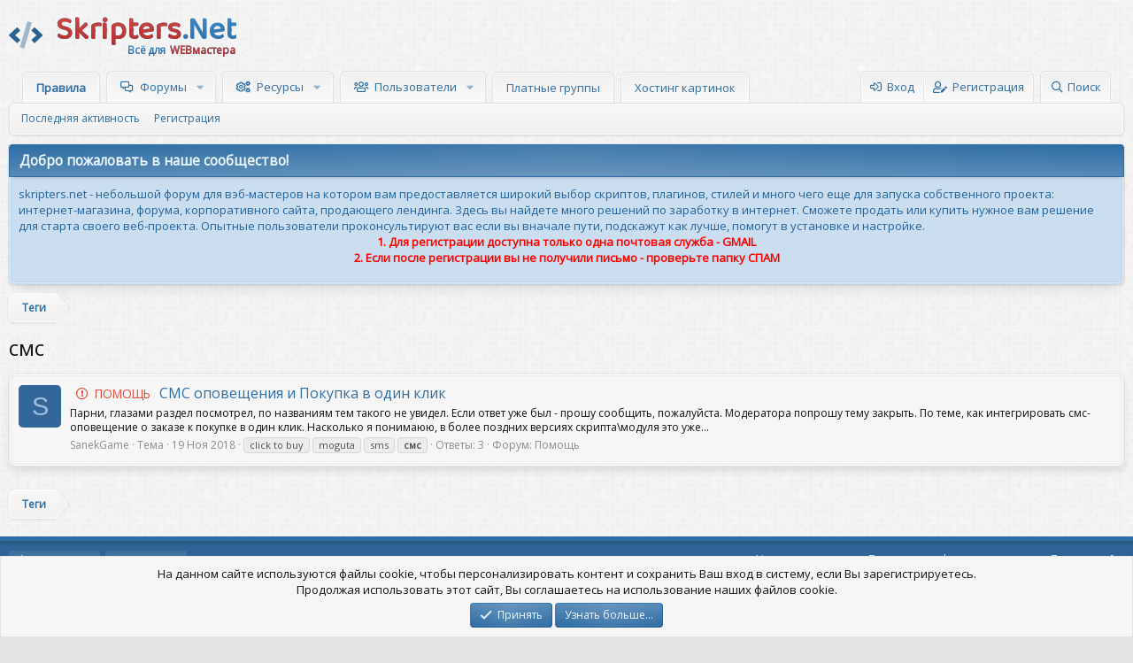

--- FILE ---
content_type: text/html; charset=utf-8
request_url: https://skripters.net/tags/sms/
body_size: 9324
content:
<!DOCTYPE html>
<html id="XF" lang="ru-RU" dir="LTR"
	data-app="public"
	data-template="tag_view"
	data-container-key=""
	data-content-key=""
	data-logged-in="false"
	data-cookie-prefix="xf_"
	data-csrf="1768780172,24b9842eae59d84a751d962012ebd565"
	class="has-no-js template-tag_view"
	 data-run-jobs="">
<head>
	
	<!-- Google tag (gtag.js) -->
<script async src="https://www.googletagmanager.com/gtag/js?id=G-F79DM5GD5H"></script>
<script>
  window.dataLayer = window.dataLayer || [];
  function gtag(){dataLayer.push(arguments);}
  gtag('js', new Date());

  gtag('config', 'G-F79DM5GD5H');
</script>
	
	<meta charset="utf-8" />
	<meta http-equiv="X-UA-Compatible" content="IE=Edge" />
	<meta name="viewport" content="width=device-width, initial-scale=1, viewport-fit=cover">

	
	
	

	<title>смс | Все для вебмастера | Skripters.Net</title>

	<link rel="manifest" href="/webmanifest.php">
	
		<meta name="theme-color" content="#23639b" />
	

	<meta name="apple-mobile-web-app-title" content="SKRIPTERS">
	
		<link rel="apple-touch-icon" href="/data/assets/logo/icon_192.png">
	

	

	
		
	
	
	<meta property="og:site_name" content="Все для вебмастера | Skripters.Net" />


	
	
		
	
	
	<meta property="og:type" content="website" />


	
	
		
	
	
	
		<meta property="og:title" content="смс" />
		<meta property="twitter:title" content="смс" />
	


	
	
	
		
	
	
	<meta property="og:url" content="https://skripters.net/tags/sms/" />


	
	

	
	

	


	<link rel="preload" href="/styles/fonts/fa/fa-regular-400.woff2?_v=5.15.1" as="font" type="font/woff2" crossorigin="anonymous" />


	<link rel="preload" href="/styles/fonts/fa/fa-solid-900.woff2?_v=5.15.1" as="font" type="font/woff2" crossorigin="anonymous" />


<link rel="preload" href="/styles/fonts/fa/fa-brands-400.woff2?_v=5.15.1" as="font" type="font/woff2" crossorigin="anonymous" />

	<link rel="stylesheet" href="/css.php?css=public%3Anormalize.css%2Cpublic%3Afa.css%2Cpublic%3Acore.less%2Cpublic%3Aapp.less&amp;s=54&amp;l=2&amp;d=1767176292&amp;k=ea51f44bc366997dfd2a245e0006363c63dcffa0" />

	<link rel="stylesheet" href="/css.php?css=public%3Anotices.less%2Cpublic%3Aextra.less&amp;s=54&amp;l=2&amp;d=1767176292&amp;k=07f8019eafa813b7e948a68e469e93d5fc508f5d" />

	
		<script src="/js/xf/preamble.min.js?_v=c09947c8"></script>
	


	
	
	<script async src="https://www.googletagmanager.com/gtag/js?id=UA-99157565-1"></script>
	<script>
		window.dataLayer = window.dataLayer || [];
		function gtag(){dataLayer.push(arguments);}
		gtag('js', new Date());
		gtag('config', 'UA-99157565-1', {
			// 
			
			
		});
	</script>

	
		<link href="https://fonts.googleapis.com/css?family=Open+Sans|Baloo+Da+2&display=swap" rel="stylesheet">
	
</head>
<body data-template="tag_view">

<div class="p-pageWrapper" id="top">





<header class="p-header" id="header">
	<div class="p-header-inner">
		<div class="p-header-content">

			<div class="p-header-logo p-header-logo--image">
				<a class="sx_logo" href="/">
					
						<div class="sx_logo--text">
							<i class="fad fa-code sx_logo-icon"></i>
							<span class="sx_logo-text"><span class="logo-accent">Skripters</span>.Net</span>
							<span class="sx_logo-slogan">Всё для <span class="logo-accent">WEBмастера</span></span>
						</div>
					
				</a>
			</div>

			
		</div>
	</div>
</header>





	<div class="p-navSticky p-navSticky--primary" data-xf-init="sticky-header">
		
	<nav class="p-nav">
		<div class="p-nav-inner">
			<a class="p-nav-menuTrigger" data-xf-click="off-canvas" data-menu=".js-headerOffCanvasMenu" role="button" tabindex="0">
				<i aria-hidden="true"></i>
				<span class="p-nav-menuText">Меню</span>
			</a>

			<div class="p-nav-smallLogo">
				<a href="/">
					
						<div class="sx_logo--text">
							<i class="fad fa-code sx_logo-icon"></i>
							<span class="sx_logo-text"><span class="logo-accent">Skripters</span>.Net</span>
							<span class="sx_logo-slogan">Всё для <span class="logo-accent">WEBмастера</span></span>
						</div>
					
				</a>
			</div>

			<div class="p-nav-scroller hScroller" data-xf-init="h-scroller" data-auto-scroll=".p-navEl.is-selected">
				<div class="hScroller-scroll">
					<ul class="p-nav-list js-offCanvasNavSource">
					
						<li>
							
	<div class="p-navEl " >
		

			
	
	<a href="https://skripters.net/help/terms/"
		class="p-navEl-link "
		
		data-xf-key="1"
		data-nav-id="10"><strong>Правила</strong></a>


			

		
		
	</div>

						</li>
					
						<li>
							
	<div class="p-navEl " data-has-children="true">
		

			
	
	<a href="/"
		class="p-navEl-link p-navEl-link--splitMenu "
		
		
		data-nav-id="forums">Форумы</a>


			<a data-xf-key="2"
				data-xf-click="menu"
				data-menu-pos-ref="< .p-navEl"
				class="p-navEl-splitTrigger"
				role="button"
				tabindex="0"
				aria-label="Toggle expanded"
				aria-expanded="false"
				aria-haspopup="true"></a>

		
		
			<div class="menu menu--structural" data-menu="menu" aria-hidden="true">
				<div class="menu-content">
					
						
	
	
	<a href="/whats-new/posts/"
		class="menu-linkRow u-indentDepth0 js-offCanvasCopy "
		
		
		data-nav-id="newPosts">Новые сообщения</a>

	

					
						
	
	
	<a href="/search/?type=post"
		class="menu-linkRow u-indentDepth0 js-offCanvasCopy "
		
		
		data-nav-id="searchForums">Поиск сообщений</a>

	

					
				</div>
			</div>
		
	</div>

						</li>
					
						<li>
							
	<div class="p-navEl " data-has-children="true">
		

			
	
	<a href="/resources/"
		class="p-navEl-link p-navEl-link--splitMenu "
		
		
		data-nav-id="xfrm">Ресурсы</a>


			<a data-xf-key="3"
				data-xf-click="menu"
				data-menu-pos-ref="< .p-navEl"
				class="p-navEl-splitTrigger"
				role="button"
				tabindex="0"
				aria-label="Toggle expanded"
				aria-expanded="false"
				aria-haspopup="true"></a>

		
		
			<div class="menu menu--structural" data-menu="menu" aria-hidden="true">
				<div class="menu-content">
					
						
	
	
	<a href="/resources/latest-reviews"
		class="menu-linkRow u-indentDepth0 js-offCanvasCopy "
		
		
		data-nav-id="xfrmLatestReviews">Последние отзывы</a>

	

					
						
	
	
	<a href="/search/?type=resource"
		class="menu-linkRow u-indentDepth0 js-offCanvasCopy "
		
		
		data-nav-id="xfrmSearchResources">Поиск ресурсов</a>

	

					
				</div>
			</div>
		
	</div>

						</li>
					
						<li>
							
	<div class="p-navEl " data-has-children="true">
		

			
	
	<a href="/members/"
		class="p-navEl-link p-navEl-link--splitMenu "
		
		
		data-nav-id="members">Пользователи</a>


			<a data-xf-key="4"
				data-xf-click="menu"
				data-menu-pos-ref="< .p-navEl"
				class="p-navEl-splitTrigger"
				role="button"
				tabindex="0"
				aria-label="Toggle expanded"
				aria-expanded="false"
				aria-haspopup="true"></a>

		
		
			<div class="menu menu--structural" data-menu="menu" aria-hidden="true">
				<div class="menu-content">
					
						
	
	
	<a href="/online/"
		class="menu-linkRow u-indentDepth0 js-offCanvasCopy "
		
		
		data-nav-id="currentVisitors">Текущие посетители</a>

	

					
				</div>
			</div>
		
	</div>

						</li>
					
						<li>
							
	<div class="p-navEl " >
		

			
	
	<a href="/account/upgrades"
		class="p-navEl-link "
		
		data-xf-key="5"
		data-nav-id="premium">Платные группы</a>


			

		
		
	</div>

						</li>
					
						<li>
							
	<div class="p-navEl " >
		

			
	
	<a href="/piccy/"
		class="p-navEl-link "
		 target="blank"
		data-xf-key="6"
		data-nav-id="piccy">Хостинг картинок</a>


			

		
		
	</div>

						</li>
					
					</ul>
				</div>
			</div>

			<div class="p-nav-opposite">
				<div class="p-navgroup p-account p-navgroup--guest">
					
						<a href="/login/" class="p-navgroup-link p-navgroup-link--textual p-navgroup-link--logIn"
							data-xf-click="overlay" data-follow-redirects="on">
							<span class="p-navgroup-linkText">Вход</span>
						</a>
						
							<a href="/register/" class="p-navgroup-link p-navgroup-link--textual p-navgroup-link--register"
								data-xf-click="overlay" data-follow-redirects="on">
								<span class="p-navgroup-linkText">Регистрация</span>
							</a>
						
					
				</div>

				<div class="p-navgroup p-discovery">
					<a href="/whats-new/"
						class="p-navgroup-link p-navgroup-link--iconic p-navgroup-link--whatsnew"
						aria-label="Что нового?"
						title="Что нового?">
						<i aria-hidden="true"></i>
						<span class="p-navgroup-linkText">Что нового?</span>
					</a>

					
						<a href="/search/"
							class="p-navgroup-link p-navgroup-link--iconic p-navgroup-link--search"
							data-xf-click="menu"
							data-xf-key="/"
							aria-label="Поиск"
							aria-expanded="false"
							aria-haspopup="true"
							title="Поиск">
							<i aria-hidden="true"></i>
							<span class="p-navgroup-linkText">Поиск</span>
						</a>
						<div class="menu menu--structural menu--wide" data-menu="menu" aria-hidden="true">
							<form action="/search/search" method="post"
								class="menu-content"
								data-xf-init="quick-search">

								<h3 class="menu-header">Поиск</h3>
								
								<div class="menu-row">
									
										<input type="text" class="input" name="keywords" placeholder="Поиск…" aria-label="Поиск" data-menu-autofocus="true" />
									
								</div>

								
								<div class="menu-row">
									<label class="iconic"><input type="checkbox"  name="c[title_only]" value="1" /><i aria-hidden="true"></i><span class="iconic-label">Искать только в заголовках

												
													<span tabindex="0" role="button"
														data-xf-init="tooltip" data-trigger="hover focus click" title="Также будет выполнен поиск по тегам">

														<i class="fa--xf far fa-question-circle u-muted u-smaller" aria-hidden="true"></i>
													</span></span></label>

								</div>
								
								<div class="menu-row">
									<div class="inputGroup">
										<span class="inputGroup-text" id="ctrl_search_menu_by_member">От:</span>
										<input type="text" class="input" name="c[users]" data-xf-init="auto-complete" placeholder="Пользователь" aria-labelledby="ctrl_search_menu_by_member" />
									</div>
								</div>
								<div class="menu-footer">
									<span class="menu-footer-controls">
										<button type="submit" class="button--primary button button--icon button--icon--search"><span class="button-text">Поиск</span></button>
										<a href="/search/" class="button"><span class="button-text">Расширенный поиск…</span></a>
									</span>
								</div>

								<input type="hidden" name="_xfToken" value="1768780172,24b9842eae59d84a751d962012ebd565" />
							</form>
						</div>
					
				</div>
			</div>
		</div>
	</nav>

	</div>
	
	
		<div class="p-sectionLinks">
			<div class="p-sectionLinks-inner hScroller" data-xf-init="h-scroller">
				<div class="hScroller-scroll">
					<ul class="p-sectionLinks-list">
					
						<li>
							
	<div class="p-navEl " >
		

			
	
	<a href="/whats-new/latest-activity"
		class="p-navEl-link "
		
		data-xf-key="alt+1"
		data-nav-id="defaultLatestActivity">Последняя активность</a>


			

		
		
	</div>

						</li>
					
						<li>
							
	<div class="p-navEl " >
		

			
	
	<a href="/register/"
		class="p-navEl-link "
		
		data-xf-key="alt+2"
		data-nav-id="defaultRegister">Регистрация</a>


			

		
		
	</div>

						</li>
					
					</ul>
				</div>
			</div>
		</div>
	



<div class="offCanvasMenu offCanvasMenu--nav js-headerOffCanvasMenu" data-menu="menu" aria-hidden="true" data-ocm-builder="navigation">
	<div class="offCanvasMenu-backdrop" data-menu-close="true"></div>
	<div class="offCanvasMenu-content">
		<div class="offCanvasMenu-header">
			Меню
			<a class="offCanvasMenu-closer" data-menu-close="true" role="button" tabindex="0" aria-label="Закрыть"></a>
		</div>
		
			<div class="p-offCanvasRegisterLink">
				<div class="offCanvasMenu-linkHolder">
					<a href="/login/" class="offCanvasMenu-link" data-xf-click="overlay" data-menu-close="true">
						Вход
					</a>
				</div>
				<hr class="offCanvasMenu-separator" />
				
					<div class="offCanvasMenu-linkHolder">
						<a href="/register/" class="offCanvasMenu-link" data-xf-click="overlay" data-menu-close="true">
							Регистрация
						</a>
					</div>
					<hr class="offCanvasMenu-separator" />
				
			</div>
		
		<div class="js-offCanvasNavTarget"></div>
		<div class="offCanvasMenu-installBanner js-installPromptContainer" style="display: none;" data-xf-init="install-prompt">
			<div class="offCanvasMenu-installBanner-header">Приложение</div>
			<button type="button" class="js-installPromptButton button"><span class="button-text">Установить</span></button>
		</div>
	</div>
</div>

<div class="p-body">
	<div class="p-body-inner">
		<!--XF:EXTRA_OUTPUT-->

		
	<div class="welcome">
		<div class="welcome-block">
			<div class="welcome-title">Добро пожаловать в наше сообщество!</div>
			<div class="welcome-content">skripters.net - небольшой форум для вэб-мастеров на котором вам предоставляется широкий выбор скриптов, плагинов, стилей и много чего еще для запуска собственного проекта: интернет-магазина, форума, корпоративного сайта, продающего лендинга. Здесь вы найдете много решений по заработку в интернет. Сможете продать или купить нужное вам решение для старта своего веб-проекта. Опытные пользователи проконсультируют вас если вы вначале пути, подскажут как лучше, помогут в установке и настройке. </br>
<center><font color=red><b>1. Для регистрации доступна только одна почтовая служба -  GMAIL</b></font></br>
<font color=red><b>2. Если после регистрации вы не получили письмо - проверьте папку СПАМ</b></font></center>
				<div class="welcome-buttons">
					
					
				</div>
			</div>
		</div>
	</div>



		

		

		

	
	<style>
	#header{
	    background-image: url('/images/snow/s1.png'), url('/images/snow/s2.png'), url('/images/snow/s3.png');
	    width: 100%;
	    z-index:1;
	    -webkit-animation: snow 10s linear infinite;
	    -moz-animation: snow 10s linear infinite;
	    -ms-animation: snow 10s linear infinite;
	    animation: snow 10s linear infinite;
	}
	@keyframes snow {
	  0% {background-position: 0px 0px, 0px 0px, 0px 0px;}
	  50% {background-position: 500px 500px, 100px 200px, -100px 150px;}
	  100% {background-position: 500px 1000px, 200px 400px, -100px 300px;}
	}
	@-moz-keyframes snow {
	  0% {background-position: 0px 0px, 0px 0px, 0px 0px;}
	  50% {background-position: 500px 500px, 100px 200px, -100px 150px;}
	  100% {background-position: 400px 1000px, 200px 400px, 100px 300px;}
	}
	@-webkit-keyframes snow {
	  0% {background-position: 0px 0px, 0px 0px, 0px 0px;}
	  50% {background-position: 500px 500px, 100px 200px, -100px 150px;}
	  100% {background-position: 500px 1000px, 200px 400px, -100px 300px;}
	}
	@-ms-keyframes snow {
	  0% {background-position: 0px 0px, 0px 0px, 0px 0px;}
	  50% {background-position: 500px 500px, 100px 200px, -100px 150px;}
	  100% {background-position: 500px 1000px, 200px 400px, -100px 300px;}
	}
	 
	</style>


		
	
		<ul class="p-breadcrumbs "
			itemscope itemtype="https://schema.org/BreadcrumbList">
		
			

			
			

			
			
				
				
	<li itemprop="itemListElement" itemscope itemtype="https://schema.org/ListItem">
		<a href="/tags/" itemprop="item">
			<span itemprop="name">Теги</span>
		</a>
		<meta itemprop="position" content="1" />
	</li>

			

		
		</ul>
	

		

		
	<noscript><div class="blockMessage blockMessage--important blockMessage--iconic u-noJsOnly">JavaScript отключён. Чтобы полноценно использовать наш сайт, включите JavaScript в своём браузере.</div></noscript>

		
	<div class="blockMessage blockMessage--important blockMessage--iconic js-browserWarning" style="display: none">Вы используете устаревший браузер. Этот и другие сайты могут отображаться в нём некорректно.<br />Вам необходимо обновить браузер или попробовать использовать <a href="https://www.google.com/chrome/" target="_blank" rel="noopener">другой</a>.</div>


		
			
	<div class="p-body-header">

			
				
					<div class="p-title ">
					
						
							<h1 class="p-title-value">смс</h1>
						
						
					
					</div>
				

				
			
			</div>
		

		<div class="p-body-main  ">
			
			<div class="p-body-contentCol"></div>
			

			

			<div class="p-body-content">
				
				<div class="p-body-pageContent">





<div class="block" data-xf-init="" data-type="" data-href="/inline-mod/">
	

	<div class="block-container">
		<ol class="block-body">
			
				<li class="block-row block-row--separated  js-inlineModContainer" data-author="SanekGame">
	<div class="contentRow ">
		<span class="contentRow-figure">
			<a href="/members/4494/" class="avatar avatar--s avatar--default avatar--default--dynamic" data-user-id="4494" data-xf-init="member-tooltip" style="background-color: #336699; color: #9fbfdf">
			<span class="avatar-u4494-s">S</span> 
		</a>
		</span>
		<div class="contentRow-main">
			<h3 class="contentRow-title">
				<a href="/threads/1148/"><span class="label label--red" dir="auto">Помощь</span><span class="label-append">&nbsp;</span>СМС оповещения и Покупка в один клик</a>
			</h3>

			<div class="contentRow-snippet">Парни, глазами раздел посмотрел, по названиям тем такого не увидел. Если ответ уже был - прошу сообщить, пожалуйста. Модератора попрошу тему закрыть.

По теме, как интегрировать смс-оповещение о заказе к покупке в один клик. Насколько я понимаюю, в более поздних версиях скрипта\модуля это уже...</div>

			<div class="contentRow-minor contentRow-minor--hideLinks">
				<ul class="listInline listInline--bullet">
					
					<li><a href="/members/4494/" class="username " dir="auto" itemprop="name" data-user-id="4494" data-xf-init="member-tooltip">SanekGame</a></li>
					<li>Тема</li>
					<li><time  class="u-dt" dir="auto" datetime="2018-11-19T16:33:06+0200" data-time="1542637986" data-date-string="19 Ноя 2018" data-time-string="16:33" title="19 Ноя 2018 в 16:33">19 Ноя 2018</time></li>
					
						<li>
							

	
		
			<span class="tagItem tagItem--tag_click-to-buy" dir="auto">
				click to buy
			</span>
		
			<span class="tagItem tagItem--tag_moguta" dir="auto">
				moguta
			</span>
		
			<span class="tagItem tagItem--tag_sms-2" dir="auto">
				sms
			</span>
		
			<span class="tagItem tagItem--tag_sms" dir="auto">
				<em class="textHighlight">смс</em>
			</span>
		
	

						</li>
					
					<li>Ответы: 3</li>
					<li>Форум: <a href="/forums/53/">Помощь</a></li>
				</ul>
			</div>
		</div>
	</div>
</li>
			
		</ol>
	</div>
	<div class="block-outer block-outer--after">
		
		
	</div>
</div></div>
				
			</div>

			
		</div>

		
		
	
		<ul class="p-breadcrumbs p-breadcrumbs--bottom"
			itemscope itemtype="https://schema.org/BreadcrumbList">
		
			

			
			

			
			
				
				
	<li itemprop="itemListElement" itemscope itemtype="https://schema.org/ListItem">
		<a href="/tags/" itemprop="item">
			<span itemprop="name">Теги</span>
		</a>
		<meta itemprop="position" content="1" />
	</li>

			

		
		</ul>
	

		
	</div>
</div>

<footer class="p-footer" id="footer">
	<div class="p-footer-inner">
		


		<div class="p-footer-row">
			
				<div class="p-footer-row-main">
					<ul class="p-footer-linkList">
					
						
							
								<li><a href="/misc/style" data-xf-click="overlay"
									data-xf-init="tooltip" title="Выбор стиля" rel="nofollow">
									<i class="fa--xf far fa-paint-brush" aria-hidden="true"></i> Skripters Light
								</a></li>
							
						
						
							
								<li><a href="/misc/language" data-xf-click="overlay"
									data-xf-init="tooltip" title="Выбор языка" rel="nofollow">
									<i class="fa--xf far fa-globe" aria-hidden="true"></i> Russian (RU)</a></li>
							
						
					
					</ul>
				</div>
			
			<div class="p-footer-row-opposite">
				<ul class="p-footer-linkList">
					
			
					
					
						<li><a href="/help/terms/">Условия и правила</a></li>
					

					
						<li><a href="/help/privacy-policy/">Политика конфиденциальности</a></li>
					

					
						<li><a href="/help/">Помощь</a></li>
					

					

					<li><a href="/forums/-/index.rss" target="_blank" class="p-footer-rssLink" title="RSS"><span aria-hidden="true"><i class="fa--xf far fa-rss" aria-hidden="true"></i><span class="u-srOnly">RSS</span></span></a></li>

					
				</ul>
			</div>
		</div>
<script>
        (function(w,d,u){
                var s=d.createElement('script');s.async=true;s.src=u+'?'+(Date.now()/60000|0);
                var h=d.getElementsByTagName('script')[0];h.parentNode.insertBefore(s,h);
        })(window,document,'https://cdn.bitrix24.eu/b24824945/crm/site_button/loader_2_4d1e7s.js');
</script>		
		
			<div class="p-footer-copyright">
			
				
				<div style="text-align: left">Локализация от <a href="https://xenforo.info/" target="_blank">XenForo.Info</a></div>
				<div><a href="https://skripters.net" target="_blank">Copyright © 2016 - 2026 Skripters.Net</a></div>
			
			</div>
		

		
	</div>
</footer>

</div> <!-- closing p-pageWrapper -->

<div class="u-bottomFixer js-bottomFixTarget">
	
	
		
	
		
		
		

		<ul class="notices notices--bottom_fixer  js-notices"
			data-xf-init="notices"
			data-type="bottom_fixer"
			data-scroll-interval="6">

			
				
	<li class="notice js-notice notice--primary notice--cookie"
		data-notice-id="-1"
		data-delay-duration="0"
		data-display-duration="0"
		data-auto-dismiss="0"
		data-visibility="">

		
		<div class="notice-content">
			
			<div class="u-alignCenter">
	На данном сайте используются файлы cookie, чтобы персонализировать контент и сохранить Ваш вход в систему, если Вы зарегистрируетесь.<br />
Продолжая использовать этот сайт, Вы соглашаетесь на использование наших файлов cookie.
</div>

<div class="u-inputSpacer u-alignCenter">
	<a href="/account/dismiss-notice" class="js-noticeDismiss button--notice button button--icon button--icon--confirm"><span class="button-text">Принять</span></a>
	<a href="/help/cookies" class="button--notice button"><span class="button-text">Узнать больше…</span></a>
</div>
		</div>
	</li>

			
		</ul>
	

	
</div>


	<div class="u-scrollButtons js-scrollButtons" data-trigger-type="up">
		<a href="#top" class="button--scroll button" data-xf-click="scroll-to"><span class="button-text"><i class="fa--xf far fa-arrow-up" aria-hidden="true"></i><span class="u-srOnly">Сверху</span></span></a>
		
	</div>




	<script src="/js/vendor/jquery/jquery-3.5.1.min.js?_v=c09947c8"></script>
	<script src="/js/vendor/vendor-compiled.js?_v=c09947c8"></script>
	<script src="/js/xf/core-compiled.js?_v=c09947c8"></script>
	<script src="/js/xf/notice.min.js?_v=c09947c8"></script>



	

	<script>
		jQuery.extend(true, XF.config, {
			// 

			userId: 0,
			enablePush: true,
			pushAppServerKey: 'BJh2Ra4Tdx96Dc-4F9M1nkRQolXhGK85TlOgJQJV0pCpRkHFUcT3PGj9iUynEuSaoZ4Nfc60xMwbMcxFjz5FsOI',
			url: {
				fullBase: 'https://skripters.net/',
				basePath: '/',
				css: '/css.php?css=__SENTINEL__&s=54&l=2&d=1767176292',
				keepAlive: '/login/keep-alive'
			},
			cookie: {
				path: '/',
				domain: '',
				prefix: 'xf_',
				secure: true
			},
			cacheKey: 'a58ecb02368f3e7f1b453df158b8cdbd',
			csrf: '1768780172,24b9842eae59d84a751d962012ebd565',
			js: {"\/js\/xf\/notice.min.js?_v=c09947c8":true},
			css: {"public:notices.less":true,"public:extra.less":true},
			time: {
				now: 1768780172,
				today: 1768773600,
				todayDow: 1,
				tomorrow: 1768860000,
				yesterday: 1768687200,
				week: 1768255200
			},
			borderSizeFeature: '3px',
			fontAwesomeWeight: 'r',
			enableRtnProtect: true,
			enableFormSubmitSticky: true,
			uploadMaxFilesize: 1073741824,
			allowedVideoExtensions: ["m4v","mov","mp4","mp4v","mpeg","mpg","ogv","webm"],
			allowedAudioExtensions: ["mp3","ogg","wav"],
			shortcodeToEmoji: true,
			visitorCounts: {
				conversations_unread: '0',
				alerts_unviewed: '0',
				total_unread: '0',
				title_count: true,
				icon_indicator: true
			},
			jsState: {},
			publicMetadataLogoUrl: '',
			publicPushBadgeUrl: 'https://skripters.net/styles/default/xenforo/bell.png'
		});

		jQuery.extend(XF.phrases, {
			// 
similar_threads: "Similar threads",
			date_x_at_time_y: "{date} в {time}",
			day_x_at_time_y:  "{day} в {time}",
			yesterday_at_x:   "Вчера в {time}",
			x_minutes_ago:    "{minutes} мин. назад",
			one_minute_ago:   "1 минуту назад",
			a_moment_ago:     "Только что",
			today_at_x:       "Сегодня в {time}",
			in_a_moment:      "В настоящее время",
			in_a_minute:      "Менее минуты назад",
			in_x_minutes:     "Через {minutes} мин.",
			later_today_at_x: "Сегодня в {time}",
			tomorrow_at_x:    "Завтра в {time}",

			day0: "Воскресенье",
			day1: "Понедельник",
			day2: "Вторник",
			day3: "Среда",
			day4: "Четверг",
			day5: "Пятница",
			day6: "Суббота",

			dayShort0: "Вос",
			dayShort1: "Пон",
			dayShort2: "Вто",
			dayShort3: "Сре",
			dayShort4: "Чет",
			dayShort5: "Пят",
			dayShort6: "Суб",

			month0: "Январь",
			month1: "Февраль",
			month2: "Март",
			month3: "Апрель",
			month4: "Май",
			month5: "Июнь",
			month6: "Июль",
			month7: "Август",
			month8: "Сентябрь",
			month9: "Октябрь",
			month10: "Ноябрь",
			month11: "Декабрь",

			active_user_changed_reload_page: "Ваша сессия истекла. Перезагрузите страницу.",
			server_did_not_respond_in_time_try_again: "Сервер не ответил вовремя. Пожалуйста, попробуйте снова.",
			oops_we_ran_into_some_problems: "Упс! Мы столкнулись с некоторыми проблемами.",
			oops_we_ran_into_some_problems_more_details_console: "Упс! Мы столкнулись с некоторыми проблемами. Пожалуйста, попробуйте позже. Более детальную информацию об ошибке Вы можете посмотреть в консоли браузера.",
			file_too_large_to_upload: "Файл слишком большой для загрузки.",
			uploaded_file_is_too_large_for_server_to_process: "Загруженный файл слишком большой для обработки сервером.",
			files_being_uploaded_are_you_sure: "Файлы все ещё загружаются. Вы действительно хотите отправить эту форму?",
			attach: "Прикрепить файлы",
			rich_text_box: "Текстовое поле с поддержкой форматирования",
			close: "Закрыть",
			link_copied_to_clipboard: "Ссылка скопирована в буфер обмена.",
			text_copied_to_clipboard: "Скопировано",
			loading: "Загрузка…",

			processing: "Обработка",
			'processing...': "Обработка…",

			showing_x_of_y_items: "Показано {count} из {total} элементов",
			showing_all_items: "Показаны все элементы",
			no_items_to_display: "Нет элементов для отображения",

			number_button_up: "Увеличить",
			number_button_down: "Уменьшить",

			push_enable_notification_title: "Push-уведомления для сайта Все для вебмастера | Skripters.Net успешно активированы",
			push_enable_notification_body: "Спасибо за активацию push-уведомлений!"
		});
	</script>

	<form style="display:none" hidden="hidden">
		<input type="text" name="_xfClientLoadTime" value="" id="_xfClientLoadTime" title="_xfClientLoadTime" tabindex="-1" />
	</form>

	








<script defer src="https://static.cloudflareinsights.com/beacon.min.js/vcd15cbe7772f49c399c6a5babf22c1241717689176015" integrity="sha512-ZpsOmlRQV6y907TI0dKBHq9Md29nnaEIPlkf84rnaERnq6zvWvPUqr2ft8M1aS28oN72PdrCzSjY4U6VaAw1EQ==" data-cf-beacon='{"version":"2024.11.0","token":"b861c113b4bf4eedbc57cdda064ffab9","r":1,"server_timing":{"name":{"cfCacheStatus":true,"cfEdge":true,"cfExtPri":true,"cfL4":true,"cfOrigin":true,"cfSpeedBrain":true},"location_startswith":null}}' crossorigin="anonymous"></script>
</body>
</html>











--- FILE ---
content_type: text/css; charset=utf-8
request_url: https://skripters.net/css.php?css=public%3Anotices.less%2Cpublic%3Aextra.less&s=54&l=2&d=1767176292&k=07f8019eafa813b7e948a68e469e93d5fc508f5d
body_size: 13719
content:
@charset "UTF-8";

/********* public:notices.less ********/
.notices{list-style:none;margin:0;padding:0}.notices.notices--block .notice{margin-bottom:10px}.notices.notices--floating{margin:0 20px 0 auto;width:300px;max-width:100%;z-index:800}@media (max-width:340px){.notices.notices--floating{margin-right:10px}}.notices.notices--floating .notice{margin-bottom:20px}.notices.notices--scrolling{display:flex;align-items:stretch;overflow:hidden;border-width:1px;border-style:solid;border-top-color:#ddd;border-right-color:#d6d6d6;border-bottom-color:#c9c9c9;border-left-color:#d6d6d6;margin-bottom:10px}.notices.notices--scrolling.notices--isMulti{margin-bottom:30px}.notices.notices--scrolling .notice{width:100%;flex-grow:0;flex-shrink:0;border:none}.noticeScrollContainer{margin-bottom:10px}.noticeScrollContainer .lSSlideWrapper{border-width:1px;border-style:solid;border-top-color:#ddd;border-right-color:#d6d6d6;border-bottom-color:#c9c9c9;border-left-color:#d6d6d6}.noticeScrollContainer .notices.notices--scrolling{border:none;margin-bottom:0}.notice{position:relative;border-width:1px;border-style:solid;border-top-color:#ddd;border-right-color:#d6d6d6;border-bottom-color:#c9c9c9;border-left-color:#d6d6d6}.notice:before,.notice:after{content:" ";display:table}.notice:after{clear:both}.notice.notice--primary{color:#141414;background:#edf6fd}.notice.notice--accent{color:#9b0000;background:#fff0f0}.notice.notice--accent a:not(.button--notice){color:#b23030}.notice.notice--dark{color:#fefefe;border:none;background:#141414}.notice.notice--dark a:not(.button--notice){color:#b4b4b4}.notice.notice--light{color:#141414;background:#fefefe}.notice.notice--light a:not(.button--notice){color:#828282}.notice.notice--enablePush{display:none}@media (max-width:900px){.notice.notice--enablePush{padding:3px 3px 10px;font-size:12px}}@media (max-width:900px){.notice.notice--cookie .notice-content{padding:3px 3px 10px;font-size:11px}.notice.notice--cookie .notice-content .button--notice{font-size:11px;padding:3px 6px}.notice.notice--cookie .notice-content .button--notice .button-text{font-size:11px}}.notices--block .notice{font-size:13px;border-radius:4px}.notices--floating .notice{font-size:10px;border-radius:4px;box-shadow:1px 1px 3px rgba(0,0,0,0.25)}.notices--floating .notice.notice--primary{background-color:rgba(237,246,253,0.8)}.notices--floating .notice.notice--accent{background-color:rgba(255,240,240,0.8)}.notices--floating .notice.notice--dark{background-color:rgba(20,20,20,0.8)}.notices--floating .notice.notice--light{background-color:rgba(254,254,254,0.8)}.has-js .notices--floating .notice{display:none}.notice.notice--hasImage .notice-content{margin-left:68px;min-height:68px}@media (max-width:900px){.notice.notice--hidewide:not(.is-vis-processed){display:none;visibility:hidden}}@media (max-width:650px){.notice.notice--hidemedium:not(.is-vis-processed){display:none;visibility:hidden}}@media (max-width:480px){.notice.notice--hidenarrow:not(.is-vis-processed){display:none;visibility:hidden}}.notice-image{float:left;padding:10px 0 10px 10px}.notice-image img{max-width:48px;max-height:48px}.notice-content{padding:10px}.notice-content a.notice-dismiss{float:right;color:inherit;font-size:16px;line-height:1;height:1em;box-sizing:content-box;padding:0 0 5px 5px;opacity:.5;-webkit-transition: opacity .25s ease;transition: opacity .25s ease;cursor:pointer}.notice-content a.notice-dismiss:before{font-family:'Font Awesome 5 Pro';font-size:inherit;font-style:normal;font-weight:400;text-rendering:auto;-webkit-font-smoothing:antialiased;-moz-osx-font-smoothing:grayscale;content:"\f00d";width:.75em;display:inline-block;text-align:center}.notice-content a.notice-dismiss:hover{text-decoration:none;opacity:1}.notices--floating .notice-content a.notice-dismiss{font-size:14px}

/********* public:extra.less ********/
.template-approval_queue .block-container.block-container--none{background:#f6f6f6}.template-approval_queue .block-filterBar:after{display:none}.template-approval_queue .block-filterBar.block-filterBar--standalone{padding:5px 10px;border:none}.template-approval_queue .message-inner .message-cell.message-cell--extra{border:1px solid #e4e4e4;box-shadow:0 0 0 1px #fff inset,0 0 3px 1px rgba(128,128,128,0.2) inset,0 1px 3px rgba(0,0,0,0.15),0 15px 15px -10px rgba(0,0,0,0.1)}.template-approval_queue .approvalQueue .block-container{border:none;box-shadow:none}.template-approval_queue .block:not(.block--messages) .block-container:not(.block-container--noStripRadius)>.block-body:last-child>.message:last-child .message-cell:first-child,.template-approval_queue .block:not(.block--messages) .block-bottomRadiusContent.message .message-cell:first-child,.template-approval_queue .block:not(.block--messages) .block-bottomRadiusContent>.message:last-child .message-cell:first-child{border-radius:6px 0 0 6px}.template-approval_queue .block:not(.block--messages) .block-container:not(.block-container--noStripRadius)>.block-body:last-child>.message:last-child .message-cell:last-child,.template-approval_queue .block:not(.block--messages) .block-bottomRadiusContent.message .message-cell:last-child,.template-approval_queue .block:not(.block--messages) .block-bottomRadiusContent>.message:last-child .message-cell:last-child{border-radius:0 6px 6px 0}@media (max-width:650px){.template-approval_queue .block:not(.block--messages) .block-container:not(.block-container--noStripRadius)>.block-body:last-child>.message:last-child .message-cell:first-child,.template-approval_queue .block:not(.block--messages) .block-bottomRadiusContent.message .message-cell:first-child,.template-approval_queue .block:not(.block--messages) .block-bottomRadiusContent>.message:last-child .message-cell:first-child{border-radius:6px 6px 0 0}.template-approval_queue .block:not(.block--messages) .block-container:not(.block-container--noStripRadius)>.block-body:last-child>.message:last-child .message-cell:last-child,.template-approval_queue .block:not(.block--messages) .block-bottomRadiusContent.message .message-cell:last-child,.template-approval_queue .block:not(.block--messages) .block-bottomRadiusContent>.message:last-child .message-cell:last-child{border-radius:0 0 6px 6px}}.badge,.badgeContainer:after{color:#edf6fd;border-color:#2f6ea5;background:#2f6ea5;background-image:linear-gradient(to bottom, rgba(255,255,255,0.2) 0%, rgba(255,255,255,0) 100%),linear-gradient(to right, rgba(255,255,255,0) 0%, rgba(255,255,255,0.1) 50%, rgba(255,255,255,0) 100%)}.badge.badge--highlighted,.badgeContainer.badgeContainer--highlighted:after{color:#fff0f0;border-color:#b23030;background:#b23030;background-image:linear-gradient(to bottom, rgba(255,255,255,0.2) 0%, rgba(255,255,255,0) 100%),linear-gradient(to right, rgba(255,255,255,0) 0%, rgba(255,255,255,0.1) 50%, rgba(255,255,255,0) 100%)}.blockMessage{padding:12px 10px}.blockMessage.blockMessage--error{color:#fff0f0;border-color:#b23030;background:#b23030;background-image:linear-gradient(to bottom, rgba(255,255,255,0.2) 0%, rgba(255,255,255,0) 100%),linear-gradient(to right, rgba(255,255,255,0) 0%, rgba(255,255,255,0.1) 50%, rgba(255,255,255,0) 100%);border-width:1px;box-shadow:0 5px 5px -5px rgba(0,0,0,0.5)}.blockMessage.blockMessage--error a{color:inherit;opacity:.7}.blockMessage.blockMessage--error.blockMessage--iconic{min-height:unset;display:flex;align-items:center}.blockMessage.blockMessage--error.blockMessage--iconic:before{position:unset;color:#fff0f0;font-size:200%;line-height:1;margin-right:10px}.notices--block .notice,.notices--floating .notice{color:inherit}.notices--block .notice .notice-content a:not(.notice-dismiss):after,.notices--floating .notice .notice-content a:not(.notice-dismiss):after{font-family:'Font Awesome 5 Pro';font-size:inherit;font-style:normal;font-weight:400;text-rendering:auto;-webkit-font-smoothing:antialiased;-moz-osx-font-smoothing:grayscale;content:'\f08e';font-size:70%;padding-left:0.5em}.notices--block .notice .notice-content a:not(.notice-dismiss).notice-dismiss,.notices--floating .notice .notice-content a:not(.notice-dismiss).notice-dismiss{color:inherit}.notices--block .notice.notice--primary,.notices--floating .notice.notice--primary{border:1px solid #e4e4e4;background-color:#f6f6f6;position:relative;color:#23639b;border-color:#cadef0;background-color:#cadef0;box-shadow:0 0 0 1px rgba(255,255,255,0.5) inset,0 0 3px 1px rgba(128,128,128,0.2) inset,0 1px 3px rgba(0,0,0,0.15),0 15px 15px -10px rgba(0,0,0,0.1)}.notices--block .notice.notice--primary a,.notices--floating .notice.notice--primary a{color:#66a1d4}.notices--block .notice.notice--accent,.notices--floating .notice.notice--accent{border:1px solid #e4e4e4;background-color:#f6f6f6;position:relative;color:#9b0000;border-color:#f3d4d4;background-color:#f3d4d4;box-shadow:0 0 0 1px rgba(255,255,255,0.5) inset,0 0 3px 1px rgba(128,128,128,0.2) inset,0 1px 3px rgba(0,0,0,0.15),0 15px 15px -10px rgba(0,0,0,0.1)}.notices--block .notice.notice--accent a,.notices--floating .notice.notice--accent a{color:#d87070}.notices--block .notice.notice--light,.notices--floating .notice.notice--light{border:1px solid #e4e4e4;background-color:#f6f6f6;position:relative;box-shadow:0 0 0 1px rgba(255,255,255,0.5) inset,0 0 3px 1px rgba(128,128,128,0.2) inset,0 1px 3px rgba(0,0,0,0.15),0 15px 15px -10px rgba(0,0,0,0.1)}.notices--block .notice.notice--light a,.notices--floating .notice.notice--light a{color:#2f6ea5}.notices--block .notice.notice--dark,.notices--floating .notice.notice--dark{border:1px solid #e4e4e4;background-color:#f6f6f6;position:relative;border-color:silver;background-color:silver;box-shadow:0 0 0 1px rgba(255,255,255,0.5) inset,0 0 3px 1px rgba(128,128,128,0.2) inset,0 1px 3px rgba(0,0,0,0.15),0 15px 15px -10px rgba(0,0,0,0.1)}.notices--block .notice.notice--dark a,.notices--floating .notice.notice--dark a{color:#fcfcfc}.notices--block .notice.sx-notice--primary,.notices--floating .notice.sx-notice--primary{color:#edf6fd;border-color:#2f6ea5;background:#2f6ea5;background-image:linear-gradient(to bottom, rgba(255,255,255,0.2) 0%, rgba(255,255,255,0) 100%),linear-gradient(to right, rgba(255,255,255,0) 0%, rgba(255,255,255,0.1) 50%, rgba(255,255,255,0) 100%);box-shadow:0 5px 5px -5px rgba(0,0,0,0.5)}.notices--block .notice.sx-notice--primary a,.notices--floating .notice.sx-notice--primary a{color:inherit;opacity:.7}.notices--block .notice.sx-notice--accent,.notices--floating .notice.sx-notice--accent{color:#fff0f0;border-color:#b23030;background:#b23030;background-image:linear-gradient(to bottom, rgba(255,255,255,0.2) 0%, rgba(255,255,255,0) 100%),linear-gradient(to right, rgba(255,255,255,0) 0%, rgba(255,255,255,0.1) 50%, rgba(255,255,255,0) 100%);box-shadow:0 5px 5px -5px rgba(0,0,0,0.5)}.notices--block .notice.sx-notice--accent a,.notices--floating .notice.sx-notice--accent a{color:inherit;opacity:.7}.notices--block .notice.sx-notice--light,.notices--floating .notice.sx-notice--light{background-image:linear-gradient(to bottom, rgba(255,255,255,0.2) 0%, rgba(255,255,255,0) 100%),linear-gradient(to right, rgba(255,255,255,0) 0%, rgba(255,255,255,0.1) 50%, rgba(255,255,255,0) 100%)}.notices--block .notice.sx-notice--light a,.notices--floating .notice.sx-notice--light a{color:#2f6ea5;opacity:.7}.notices--block .notice.sx-notice--dark,.notices--floating .notice.sx-notice--dark{background-image:linear-gradient(to bottom, rgba(255,255,255,0.2) 0%, rgba(255,255,255,0) 100%),linear-gradient(to right, rgba(255,255,255,0) 0%, rgba(255,255,255,0.1) 50%, rgba(255,255,255,0) 100%);border-color:darkgrey;background-color:silver}.notices--block .notice.sx-notice--dark a,.notices--floating .notice.sx-notice--dark a{color:#fcfcfc;opacity:.7}.notice.notice--primary{border:1px solid #e4e4e4;background-color:#f6f6f6;position:relative}.blockStatus{border:1px solid #ddd;border-left:3px solid #b23030;background:linear-gradient(to bottom, #f7f7f7, #f1f1f1);box-shadow:0 0 0 1px #fdfdfd inset}.blockStatus-message:before{margin:auto 3px}@media (max-width:650px){.blockStatus{border-radius:4px}}.welcome-block{border:1px solid #e4e4e4;background-color:#f6f6f6;position:relative;color:#23639b;border-color:#cadef0;background-color:#cadef0;box-shadow:0 0 0 1px rgba(255,255,255,0.5) inset,0 0 3px 1px rgba(128,128,128,0.2) inset,0 1px 3px rgba(0,0,0,0.15),0 15px 15px -10px rgba(0,0,0,0.1)}.welcome-block a{color:#66a1d4}.welcome-title{color:#edf6fd;background:#2f6ea5;border:1px solid #2f6ea5}.welcome-block{padding:10px;margin-bottom:10px;border-radius:4px}.welcome-title{font-weight:bold;font-size:120%;padding:7px 11px;margin:-11px -11px 0;border-radius:4px 4px 0 0;background-image:linear-gradient(to bottom, rgba(255,255,255,0.2) 0%, rgba(255,255,255,0) 100%),linear-gradient(to right, rgba(255,255,255,0) 0%, rgba(255,255,255,0.1) 50%, rgba(255,255,255,0) 100%);background-image:linear-gradient(to top, rgba(255,255,255,0.2) 0%, rgba(255,255,255,0) 100%),linear-gradient(to right, rgba(255,255,255,0) 0%, rgba(255,255,255,0.1) 50%, rgba(255,255,255,0) 100%);box-shadow:0 0 2px rgba(0,0,0,0.1),0 5px 5px -5px rgba(0,0,0,0.2)}.welcome-content{margin-top:10px}.welcome-buttons{margin-top:10px}.welcome-button--1 i,.welcome-button--2 i{padding-right:5px}@media (min-width:650px){.welcome-buttons{text-align:center}}@media (max-width:650px){.welcome-buttons{text-align:center}}.p-pageWrapper{background:#f6f6f6 url("/styles/superxen/super_soft/bg/04.png")}.p-body-header{margin-top:15px;margin-bottom:15px}.p-title-value{font-family:'Open Sans',sans-serif;line-height:1.2}@media (max-width:650px){.block-container,.tabs--standalone,.blockStatus,.p-breadcrumbs{margin:auto calc(0px);border-radius:6px !important}}.button:not(.button--splitTrigger),a.button:not(.button--splitTrigger){background-image:linear-gradient(to bottom, rgba(255,255,255,0.2) 0%, rgba(255,255,255,0) 100%),linear-gradient(to right, rgba(255,255,255,0) 0%, rgba(255,255,255,0.1) 50%, rgba(255,255,255,0) 100%)}.button:not(.button--splitTrigger):hover,a.button:not(.button--splitTrigger):hover,.button:not(.button--splitTrigger):active,a.button:not(.button--splitTrigger):active,.button:not(.button--splitTrigger):focus,a.button:not(.button--splitTrigger):focus{color:#fff0f0;border-color:#b23030;background:#b23030;background-image:linear-gradient(to bottom, rgba(255,255,255,0.2) 0%, rgba(255,255,255,0) 100%),linear-gradient(to right, rgba(255,255,255,0) 0%, rgba(255,255,255,0.1) 50%, rgba(255,255,255,0) 100%)}.button:not(.button--splitTrigger).button--primary,a.button:not(.button--splitTrigger).button--primary{color:#edf6fd;border-color:#2f6ea5;background:#2f6ea5;background-image:linear-gradient(to bottom, rgba(255,255,255,0.2) 0%, rgba(255,255,255,0) 100%),linear-gradient(to right, rgba(255,255,255,0) 0%, rgba(255,255,255,0.1) 50%, rgba(255,255,255,0) 100%)}.button:not(.button--splitTrigger).button--primary:hover,a.button:not(.button--splitTrigger).button--primary:hover,.button:not(.button--splitTrigger).button--primary:active,a.button:not(.button--splitTrigger).button--primary:active,.button:not(.button--splitTrigger).button--primary:focus,a.button:not(.button--splitTrigger).button--primary:focus{color:#fff0f0;border-color:#b23030;background:#b23030;background-image:linear-gradient(to bottom, rgba(255,255,255,0.2) 0%, rgba(255,255,255,0) 100%),linear-gradient(to right, rgba(255,255,255,0) 0%, rgba(255,255,255,0.1) 50%, rgba(255,255,255,0) 100%)}.button:not(.button--splitTrigger).button--cta,a.button:not(.button--splitTrigger).button--cta{color:#fff0f0;border-color:#b23030;background:#b23030;background-image:linear-gradient(to bottom, rgba(255,255,255,0.2) 0%, rgba(255,255,255,0) 100%),linear-gradient(to right, rgba(255,255,255,0) 0%, rgba(255,255,255,0.1) 50%, rgba(255,255,255,0) 100%)}.button:not(.button--splitTrigger).button--cta:hover,a.button:not(.button--splitTrigger).button--cta:hover,.button:not(.button--splitTrigger).button--cta:active,a.button:not(.button--splitTrigger).button--cta:active,.button:not(.button--splitTrigger).button--cta:focus,a.button:not(.button--splitTrigger).button--cta:focus{color:#edf6fd;border-color:#2f6ea5;background:#2f6ea5;background-image:linear-gradient(to bottom, rgba(255,255,255,0.2) 0%, rgba(255,255,255,0) 100%),linear-gradient(to right, rgba(255,255,255,0) 0%, rgba(255,255,255,0.1) 50%, rgba(255,255,255,0) 100%)}.button:not(.button--splitTrigger).button--link,a.button:not(.button--splitTrigger).button--link{background-image:linear-gradient(to bottom, rgba(255,255,255,0.2) 0%, rgba(255,255,255,0) 100%),linear-gradient(to right, rgba(255,255,255,0) 0%, rgba(255,255,255,0.1) 50%, rgba(255,255,255,0) 100%);color:#2f6ea5}.button:not(.button--splitTrigger).button--link:hover,a.button:not(.button--splitTrigger).button--link:hover,.button:not(.button--splitTrigger).button--link:active,a.button:not(.button--splitTrigger).button--link:active,.button:not(.button--splitTrigger).button--link:focus,a.button:not(.button--splitTrigger).button--link:focus{color:#fff0f0;border-color:#b23030;background:#b23030;background-image:linear-gradient(to bottom, rgba(255,255,255,0.2) 0%, rgba(255,255,255,0) 100%),linear-gradient(to right, rgba(255,255,255,0) 0%, rgba(255,255,255,0.1) 50%, rgba(255,255,255,0) 100%)}.button:not(.button--splitTrigger).button--register,a.button:not(.button--splitTrigger).button--register{color:#fff0f0;border-color:#b23030;background:#b23030;background-image:linear-gradient(to bottom, rgba(255,255,255,0.2) 0%, rgba(255,255,255,0) 100%),linear-gradient(to right, rgba(255,255,255,0) 0%, rgba(255,255,255,0.1) 50%, rgba(255,255,255,0) 100%);width:100%;height:42px;margin-bottom:15px;font-weight:400;font-size:115%;text-shadow:0px 0px 3px rgba(0,0,0,0.5);border-radius:6px;box-shadow:0 1px 3px rgba(0,0,0,0.15),0 15px 15px -10px rgba(0,0,0,0.1)}.button:not(.button--splitTrigger).button--register:hover,a.button:not(.button--splitTrigger).button--register:hover,.button:not(.button--splitTrigger).button--register:active,a.button:not(.button--splitTrigger).button--register:active,.button:not(.button--splitTrigger).button--register:focus,a.button:not(.button--splitTrigger).button--register:focus{color:#edf6fd;border-color:#2f6ea5;background:#2f6ea5;background-image:linear-gradient(to bottom, rgba(255,255,255,0.2) 0%, rgba(255,255,255,0) 100%),linear-gradient(to right, rgba(255,255,255,0) 0%, rgba(255,255,255,0.1) 50%, rgba(255,255,255,0) 100%);background-image:linear-gradient(to bottom, rgba(255,255,255,0) 0%, rgba(255,255,255,0.2) 100%),linear-gradient(to right, rgba(255,255,255,0) 0%, rgba(255,255,255,0.2) 50%, rgba(255,255,255,0) 100%)}.dataList-row.dataList-row--header .dataList-cell{background:#f6f6f6}.input{background:white;border:1px solid #bfbfbf;border-right-color:#e8e8e8;border-bottom-color:#e8e8e8}.input:active,.input:focus{background:linear-gradient(to bottom, #f6fbfe, #fbfdff)}.inputGroup.inputGroup--joined .inputGroup-text{background:unset}.p-header{color:#296191;background:unset}.p-header-content{height:80px}.sx_logo{display:block}.sx_logo .sx_logo-icon{font-size:23pt;padding-right:10px;vertical-align:middle}.sx_logo .sx_logo-text{font-size:27pt;color:#b23030;font-weight:700;background:linear-gradient(0deg, #2f6ea5 20%, #3f88c8 80%, #2f6ea5);font-family:'Baloo Da 2',sans-serif;-webkit-background-clip:text !important;-webkit-text-fill-color:transparent}.sx_logo .sx_logo-text .logo-accent{padding-left:2px;padding-right:1px;-webkit-background-clip:text !important;-webkit-text-fill-color:transparent;background:linear-gradient(0deg, #b23030 20%, #ce4747 80%, #b23030)}.sx_logo .sx_logo-slogan{font-size:8.8pt;font-weight:700;background:linear-gradient(0deg, #2f6ea5 33%, #3f88c8 66%, #2f6ea5);padding-left:5px;display:block;margin-top:-12px;margin-bottom:7px;text-align:right;font-family:'Open Sans',sans-serif;-webkit-background-clip:text !important;-webkit-text-fill-color:transparent}.sx_logo .sx_logo-slogan .logo-accent{padding-left:2px;padding-right:1px;-webkit-background-clip:text !important;-webkit-text-fill-color:transparent;background:linear-gradient(0deg, #b23030 20%, #ce4747 80%, #b23030)}@media (max-width:650px){.has-js .p-header{display:unset}.sx_logo-slogan{display:none}}@media (max-width:480px){.p-header-logo{max-width:unset}}.label.label--primary{color:#edf6fd;border-color:#2f6ea5;background:#2f6ea5;background-image:linear-gradient(to bottom, rgba(255,255,255,0.2) 0%, rgba(255,255,255,0) 100%),linear-gradient(to right, rgba(255,255,255,0) 0%, rgba(255,255,255,0.1) 50%, rgba(255,255,255,0) 100%)}.label.label--accent{color:#fff0f0;border-color:#b23030;background:#b23030;background-image:linear-gradient(to bottom, rgba(255,255,255,0.2) 0%, rgba(255,255,255,0) 100%),linear-gradient(to right, rgba(255,255,255,0) 0%, rgba(255,255,255,0.1) 50%, rgba(255,255,255,0) 100%)}.memberHeader-main{background:unset}.block-tabHeader.block-tabHeader--memberTabs{border-bottom-left-radius:4px;border-bottom-right-radius:4px}.menu-header{background:none}.menu-tabHeader{color:#74acdc;background:none}.menu-tabHeader .tabs-tab.is-active{color:#2f6ea5;border-color:#2f6ea5}.menu-arrow{border-bottom-color:#2f6ea5}.menu-content{border-top:3px solid #2f6ea5}.menu--structural .menu-arrow{display:none}.blockLink,.menu-linkRow{padding:4px 12px;border:1px solid transparent}.blockLink:hover,.menu-linkRow:hover,.blockLink:active,.menu-linkRow:active,.blockLink:focus,.menu-linkRow:focus,.blockLink.is-selected,.menu-linkRow.is-selected{border-left-width:1px}.blockLink:hover,.menu-linkRow:hover,.blockLink:active,.menu-linkRow:active,.blockLink:focus,.menu-linkRow:focus{color:#edf6fd;border-color:#2f6ea5;background:#2f6ea5;background-image:linear-gradient(to bottom, rgba(255,255,255,0.2) 0%, rgba(255,255,255,0) 100%),linear-gradient(to right, rgba(255,255,255,0) 0%, rgba(255,255,255,0.1) 50%, rgba(255,255,255,0) 100%)}.blockLink.is-selected,.menu-linkRow.is-selected{color:#fff0f0;border-color:#b23030;background:#b23030;background-image:linear-gradient(to bottom, rgba(255,255,255,0.2) 0%, rgba(255,255,255,0) 100%),linear-gradient(to right, rgba(255,255,255,0) 0%, rgba(255,255,255,0.1) 50%, rgba(255,255,255,0) 100%)}.menu-linkRow.menu-linkRow--alt{margin:0}.blockLink.is-selected{padding-left:12px}.p-body-sideNavInner .blockLink{padding:6px 12px;margin:0}.p-body-sideNavInner .blockLink:hover,.p-body-sideNavInner .blockLink.is-selected{border-radius:0;margin:auto -1px}.p-body-sideNavInner .blockLink:last-child:hover,.p-body-sideNavInner .blockLink:last-child.is-selected{padding:6px 12px 7px;margin:auto -1px -1px}.p-body-sideNavInner .block-container:not(.block-container--noStripRadius)>.block-body:last-child>.blockLink:last-child{border-bottom-left-radius:4px;border-bottom-right-radius:4px}.offCanvasMenu--nav .offCanvasMenu-content .p-offCanvasRegisterLink{display:flex;border-bottom:1px solid rgba(0,0,0,0.2)}.offCanvasMenu--nav .offCanvasMenu-content .p-offCanvasRegisterLink .offCanvasMenu-linkHolder{width:50%}.offCanvasMenu--nav .offCanvasMenu-content .p-offCanvasRegisterLink .offCanvasMenu-linkHolder a{text-align:center}.offCanvasMenu--nav .offCanvasMenu-content .p-offCanvasRegisterLink .offCanvasMenu-linkHolder:first-of-type a{border-right:1px solid rgba(255,255,255,0.1)}.offCanvasMenu--nav .offCanvasMenu-content .p-offCanvasRegisterLink .offCanvasMenu-linkHolder:last-of-type a{border-left:1px solid rgba(0,0,0,0.2)}.offCanvasMenu--nav .offCanvasMenu-content .p-offCanvasRegisterLink .offCanvasMenu-separator{display:none}.offCanvasMenu--nav .offCanvasMenu-content .offCanvasMenu-list{border-bottom:none}.offCanvasMenu--nav .offCanvasMenu-content .offCanvasMenu-list>li{border-top:1px solid rgba(255,255,255,0.1);border-bottom:1px solid rgba(0,0,0,0.2)}.offCanvasMenu--nav .offCanvasMenu-content .offCanvasMenu-list>li .offCanvasMenu-subList{padding:5px;background:rgba(35,56,64,0.35);box-shadow:inset 0 1px 3px rgba(0,0,0,0.5),inset 0 0 0 1px rgba(0,0,0,0.075),inset 0 4px 20px rgba(0,0,0,0.35)}.pageNav-page{border-color:#d6d6d6;background:#f6f6f6;background-image:linear-gradient(to bottom, rgba(255,255,255,0.45), rgba(0,0,0,0.025))}.pageNav-page:first-child{border-top-left-radius:4px;border-bottom-left-radius:4px}.pageNav-page:last-child{border-top-right-radius:4px;border-bottom-right-radius:4px}.pageNav-page.pageNav-page--current{color:#edf6fd;border-color:#2f6ea5;background:#2f6ea5;background-image:linear-gradient(to bottom, rgba(255,255,255,0.2) 0%, rgba(255,255,255,0) 100%),linear-gradient(to right, rgba(255,255,255,0) 0%, rgba(255,255,255,0.1) 50%, rgba(255,255,255,0) 100%)}.pageNav-jump{border-radius:4px;border-color:#d6d6d6;background:#f6f6f6;background-image:linear-gradient(to bottom, rgba(255,255,255,0.45), rgba(0,0,0,0.025))}.pageNav-page:hover,.pageNav-jump:hover,.pageNav-page.pageNav-page--current:hover,.pageNavSimple-el.pageNavSimple-el--current:hover,.pageNav-page:active,.pageNav-jump:active,.pageNav-page.pageNav-page--current:active,.pageNavSimple-el.pageNavSimple-el--current:active{color:#fff0f0;border-color:#b23030;background:#b23030;background-image:linear-gradient(to bottom, rgba(255,255,255,0.2) 0%, rgba(255,255,255,0) 100%),linear-gradient(to right, rgba(255,255,255,0) 0%, rgba(255,255,255,0.1) 50%, rgba(255,255,255,0) 100%)}.pageNavSimple-el.pageNavSimple-el--current,.pageNavSimple-el.pageNavSimple-el--first:active,.pageNavSimple-el.pageNavSimple-el--last:active{color:#edf6fd;border-color:#2f6ea5;background:#2f6ea5;background-image:linear-gradient(to bottom, rgba(255,255,255,0.2) 0%, rgba(255,255,255,0) 100%),linear-gradient(to right, rgba(255,255,255,0) 0%, rgba(255,255,255,0.1) 50%, rgba(255,255,255,0) 100%);border-radius:4px}.pageNavSimple-el.pageNavSimple-el--first:hover,.pageNavSimple-el.pageNavSimple-el--last:hover{color:#fff0f0;border-color:#b23030;background:#b23030;background-image:linear-gradient(to bottom, rgba(255,255,255,0.2) 0%, rgba(255,255,255,0) 100%),linear-gradient(to right, rgba(255,255,255,0) 0%, rgba(255,255,255,0.1) 50%, rgba(255,255,255,0) 100%);border-radius:4px}.pageNavSimple-el.pageNavSimple-el--prev,.pageNavSimple-el.pageNavSimple-el--next{border-radius:4px;border-color:#d6d6d6;background:#f6f6f6;background-image:linear-gradient(to bottom, rgba(255,255,255,0.45), rgba(0,0,0,0.025))}.pageNavSimple-el.pageNavSimple-el--prev:hover,.pageNavSimple-el.pageNavSimple-el--next:hover{color:#fff0f0;border-color:#b23030;background:#b23030;background-image:linear-gradient(to bottom, rgba(255,255,255,0.2) 0%, rgba(255,255,255,0) 100%),linear-gradient(to right, rgba(255,255,255,0) 0%, rgba(255,255,255,0.1) 50%, rgba(255,255,255,0) 100%);border-radius:4px}.fauxBlockLink a:hover{color:inherit;text-decoration:none}.fauxBlockLink .pollResult--showVoters:hover{background:#f9f9f9;background-image:linear-gradient(to bottom, rgba(255,255,255,0.2) 0%, rgba(255,255,255,0) 100%),linear-gradient(to right, rgba(255,255,255,0) 0%, rgba(255,255,255,0.1) 50%, rgba(255,255,255,0) 100%)}.fauxBlockLink .pollResult-bar{border-radius:4px;background-image:linear-gradient(to bottom, rgba(0,0,0,0.06) 0%, rgba(0,0,0,0.02) 100%)}.fauxBlockLink .pollResult-bar>i{color:#fff0f0;border-color:#b23030;background:#b23030;background-image:linear-gradient(to bottom, rgba(255,255,255,0.2) 0%, rgba(255,255,255,0) 100%),linear-gradient(to right, rgba(255,255,255,0) 0%, rgba(255,255,255,0.1) 50%, rgba(255,255,255,0) 100%);border-radius:4px}.pollResult-voters{background:#f6f6f6;box-shadow:0 4px 5px rgba(0,0,0,0.05) inset,0 -4px 5px rgba(0,0,0,0.05) inset}.overlay-title{background:#f6f6f6;background-image:linear-gradient(to bottom, rgba(255,255,255,0.2), rgba(0,0,0,0.03))}.overlay-titleCloser{opacity:unset}.tooltip--preview .tooltip-content{border-radius:6px}.tooltip--preview .tooltip-content,.tooltip--member .tooltip-content{background-color:#f6f6f6;border:1px solid #e4e4e4;border-radius:6px;box-shadow:0 0 0 1px #fff inset,0 0 3px 1px rgba(128,128,128,0.2) inset,0 5px 50px rgba(0,0,0,0.15),0 15px 15px -10px rgba(0,0,0,0.1);position:relative}.memberTooltip-info{border-top:1px solid #fff}.memberTooltip-info,.memberTooltip-actions{padding:5px 10px}.inlineModBar{color:#2f6ea5;background:#f6f6f6}.structItem--resource .label.label--primary{color:#fff0f0;border-color:#b23030;background:#b23030;background-image:linear-gradient(to bottom, rgba(255,255,255,0.2) 0%, rgba(255,255,255,0) 100%),linear-gradient(to right, rgba(255,255,255,0) 0%, rgba(255,255,255,0.1) 50%, rgba(255,255,255,0) 100%)}.resourceSidebarGroup-title{color:#2f6ea5}.shareButtons-button.shareButtons-button--facebook{border-radius:4px;border:1px solid rgba(0,0,0,0)}.shareButtons-button.shareButtons-button--facebook:hover{background-image:linear-gradient(to bottom, rgba(255,255,255,0.2) 0%, rgba(255,255,255,0) 100%),linear-gradient(to right, rgba(255,255,255,0) 0%, rgba(255,255,255,0.1) 50%, rgba(255,255,255,0) 100%);border:1px solid #3b5998;background-color:#3b5998}.shareButtons-button.shareButtons-button--twitter{border-radius:4px;border:1px solid rgba(0,0,0,0)}.shareButtons-button.shareButtons-button--twitter:hover{background-image:linear-gradient(to bottom, rgba(255,255,255,0.2) 0%, rgba(255,255,255,0) 100%),linear-gradient(to right, rgba(255,255,255,0) 0%, rgba(255,255,255,0.1) 50%, rgba(255,255,255,0) 100%);border:1px solid #1da1f3;background-color:#1da1f3}.shareButtons-button.shareButtons-button--pinterest{border-radius:4px;border:1px solid rgba(0,0,0,0)}.shareButtons-button.shareButtons-button--pinterest:hover{background-image:linear-gradient(to bottom, rgba(255,255,255,0.2) 0%, rgba(255,255,255,0) 100%),linear-gradient(to right, rgba(255,255,255,0) 0%, rgba(255,255,255,0.1) 50%, rgba(255,255,255,0) 100%);border:1px solid #bd081c;background-color:#bd081c}.shareButtons-button.shareButtons-button--tumblr{border-radius:4px;border:1px solid rgba(0,0,0,0)}.shareButtons-button.shareButtons-button--tumblr:hover{background-image:linear-gradient(to bottom, rgba(255,255,255,0.2) 0%, rgba(255,255,255,0) 100%),linear-gradient(to right, rgba(255,255,255,0) 0%, rgba(255,255,255,0.1) 50%, rgba(255,255,255,0) 100%);border:1px solid #35465c;background-color:#35465c}.shareButtons-button.shareButtons-button--reddit{border-radius:4px;border:1px solid rgba(0,0,0,0)}.shareButtons-button.shareButtons-button--reddit:hover{background-image:linear-gradient(to bottom, rgba(255,255,255,0.2) 0%, rgba(255,255,255,0) 100%),linear-gradient(to right, rgba(255,255,255,0) 0%, rgba(255,255,255,0.1) 50%, rgba(255,255,255,0) 100%);border:1px solid #ff4500;background-color:#ff4500}.shareButtons-button.shareButtons-button--whatsApp{border-radius:4px;border:1px solid rgba(0,0,0,0)}.shareButtons-button.shareButtons-button--whatsApp:hover{background-image:linear-gradient(to bottom, rgba(255,255,255,0.2) 0%, rgba(255,255,255,0) 100%),linear-gradient(to right, rgba(255,255,255,0) 0%, rgba(255,255,255,0.1) 50%, rgba(255,255,255,0) 100%);border:1px solid #25d366;background-color:#25d366}.shareButtons-button.shareButtons-button--email{border-radius:4px;border:1px solid rgba(0,0,0,0)}.shareButtons-button.shareButtons-button--email:hover{background-image:linear-gradient(to bottom, rgba(255,255,255,0.2) 0%, rgba(255,255,255,0) 100%),linear-gradient(to right, rgba(255,255,255,0) 0%, rgba(255,255,255,0.1) 50%, rgba(255,255,255,0) 100%);border:1px solid #1289ff;background-color:#1289ff}.shareButtons-button.shareButtons-button--link{border-radius:4px;border:1px solid rgba(0,0,0,0)}.shareButtons-button.shareButtons-button--link:hover{background-image:linear-gradient(to bottom, rgba(255,255,255,0.2) 0%, rgba(255,255,255,0) 100%),linear-gradient(to right, rgba(255,255,255,0) 0%, rgba(255,255,255,0.1) 50%, rgba(255,255,255,0) 100%);border:1px solid #787878;background-color:#787878}.shareButtons-button{padding:6px 8px 6px 4px}.structItem{border-top:1px solid #fcfcfc;border-bottom:1px solid #e5e5e5}.structItem:last-child{border-bottom:none}.structItem.structItem--note{color:#2f6ea5;background:none}.structItem-title .label{float:right}.p-staffBar{border-bottom:unset;background-color:#2f6ea5;background-image:linear-gradient(to bottom, rgba(255,255,255,0.07000000000000001) 0%, rgba(255,255,255,0) 100%),linear-gradient(to right, rgba(255,255,255,0) 0%, rgba(255,255,255,0.1) 50%, rgba(255,255,255,0) 100%)}.p-staffBar-inner{font-size:10px}.p-staffBar a{color:#edf6fd}.p-staffBar .hScroller-action:hover{color:#fcfcfc}.p-staffBar .hScroller-action.hScroller-action--start{background:linear-gradient(to left, rgba(0,0,0,0) 0%, rgba(47,110,165,0.8) 33%)}.p-staffBar .hScroller-action.hScroller-action--end{background:linear-gradient(to right, rgba(0,0,0,0) 0%, rgba(47,110,165,0.8) 33%)}.tabs--standalone{background:#f6f6f6;box-shadow:0 0 0 1px #fff inset,0 0 3px 1px rgba(128,128,128,0.2) inset,0 1px 3px rgba(0,0,0,0.15),0 15px 15px -10px rgba(0,0,0,0.1);border-radius:6px}.tabs--standalone .tabs-tab:hover{color:#b23030}.tabs--standalone .tabs-tab.is-active{color:#b23030;border-color:#b23030}.tabs--standalone .tabs-tab:first-child.is-active{border-bottom-left-radius:4px}.tabs--standalone .hScroller-action{border-radius:6px}.tabs--standalone .hScroller-action{color:rgba(47,110,165,0.7)}.tabs--standalone .hScroller-action:hover{color:#b23030}.tabs--standalone .hScroller-action.hScroller-action--start{background:linear-gradient(to left, rgba(0,0,0,0) 0%, rgba(246,246,246,0.8) 33%)}.tabs--standalone .hScroller-action.hScroller-action--end{background:linear-gradient(to right, rgba(0,0,0,0) 0%, rgba(246,246,246,0.8) 33%)}.userBanner{border-radius:calc(3px);background-image:linear-gradient(to bottom, rgba(255,255,255,0.2) 0%, rgba(255,255,255,0) 100%),linear-gradient(to right, rgba(255,255,255,0) 0%, rgba(255,255,255,0.1) 50%, rgba(255,255,255,0) 100%)}.userBanner.userBanner--staff,.userBanner.userBanner--primary{background-image:linear-gradient(to bottom, rgba(255,255,255,0.2) 0%, rgba(255,255,255,0) 100%),linear-gradient(to right, rgba(255,255,255,0) 0%, rgba(255,255,255,0.1) 50%, rgba(255,255,255,0) 100%)}.userBanner.userBanner--staff{color:#edf6fd;background-color:#2f6ea5;border-color:#2f6ea5}.userBanner.userBanner--admin{color:#fff0f0;background-color:#b23030;border-color:#b23030}.userBanner.userBanner--moder{color:#fff;background-color:#800080;border-color:#800080}.userBanner.userBanner--member{color:#fff;background-color:#808080;border-color:#808080}.userBanner.userBanner--primary{color:#edf6fd;background-color:#2f6ea5;border-color:#2f6ea5}.userBanner.userBanner--accent{color:#fff0f0;background-color:#b23030;border-color:#b4d5f1}.block{margin-bottom:15px;position:relative;z-index:1}.block-container{border:1px solid #e4e4e4;background-color:#f6f6f6;position:relative;box-shadow:0 0 0 1px #fff inset,0 0 3px 1px rgba(128,128,128,0.2) inset,0 5px 10px 0 rgba(0,0,0,0.1);border-radius:6px}.block-header{color:#2f6ea5;padding:6px 6px 6px 10px;border-bottom:1px solid #e5e5e5;background:unset;position:relative}.block-header a:hover{color:#b23030}.block-textHeader{color:#505050}.block-minorHeader{color:#2f6ea5;font-size:12pt;padding-bottom:5px;border-bottom:1px solid #e5e5e5;position:relative}.block-minorHeader a:hover{color:#b23030}.block-textHeader{color:#2f6ea5}.block-footer{border-top:1px solid #e5e5e5;background:unset;position:relative}.block-header+.block-body,.block-minorHeader+.block-body,.block-filterBar+.block-body{border-top:1px solid #fcfcfc}.block-row.block-row--clickable:hover{background:#fff}.formSubmitRow-bar{border-top:1px solid #e5e5e5;background:#f6f6f6}.formSubmitRow-bar:before{content:'';display:block;position:absolute;top:-2px;left:0;right:0;height:0;border-bottom:1px solid #fcfcfc}.block-filterBar{background:unset;border-bottom:1px solid #e5e5e5}.block-filterBar .filterBar-menuTrigger:hover{background:unset}.block-filterBar .filterBar-filterToggle{background:unset}.block-filterBar .filterBar-filterToggle:hover{background:unset}.block-tabHeader{background:unset;border-top:#fcfcfc}.block-tabHeader .tabs-tab{color:#2f6ea5}.block-tabHeader .tabs-tab:hover{color:#b23030}.block-tabHeader .tabs-tab.is-active{color:#b23030;border:none;box-shadow:0 5px 0 #b23030}.block-tabHeader.block-tabHeader--memberTabs{margin-bottom:-1px}.block-tabHeader .hScroller-action{color:rgba(47,110,165,0.7)}.block-tabHeader .hScroller-action:hover{color:#b23030}.block-tabHeader .hScroller-action.hScroller-action--start{background:linear-gradient(to left, rgba(0,0,0,0) 0%, rgba(246,246,246,0.8) 33%)}.block-tabHeader .hScroller-action.hScroller-action--end{background:linear-gradient(to right, rgba(0,0,0,0) 0%, rgba(246,246,246,0.8) 33%)}.block-minorTabHeader .tabs-tab.is-active{color:#b23030;border-color:#b23030}.p-breadcrumbs{margin-bottom:unset}.p-breadcrumbs>li{position:relative;float:left;padding-left:27px;padding-right:13px;margin-left:-7px;margin-right:.5em;text-decoration:none;line-height:33px;background:#f6f6f6;background-image:linear-gradient(to bottom, rgba(255,255,255,0.25) 0%, rgba(0,0,0,0.02) 100%);box-shadow:0 0 0 1px #fdfdfd inset,0px 1px 3px rgba(0,0,0,0.1)}.p-breadcrumbs>li a{color:#2f6ea5}.p-breadcrumbs>li a:hover{text-decoration:none}.p-breadcrumbs>li:after{content:'';position:absolute;z-index:2;top:0;right:-16px;width:33.4px;height:33px;background:#f6f6f6;border-radius:50px 4px 13px 4px;transform:rotate(-45deg) scale(.73);background-image:linear-gradient(to bottom, rgba(255,255,255,0.25) 0%, rgba(0,0,0,0.02) 100%);box-shadow:-2px -2px 0 -1px #fdfdfd inset,5px 5px 5px -5px rgba(0,0,0,0.1)}.p-breadcrumbs>li:hover{background:#b23030;background-image:linear-gradient(to bottom, rgba(255,255,255,0.25) 0%, rgba(255,255,255,0) 100%);box-shadow:0 0 0 1px #b23030 inset}.p-breadcrumbs>li:hover a{color:#fff0f0}.p-breadcrumbs>li:hover::after{background:#b23030;background-image:linear-gradient(-135deg, rgba(255,255,255,0.25) 0%, rgba(255,255,255,0) 100%);box-shadow:-2px -2px 0 -1px #b23030 inset}.p-breadcrumbs>li:first-child{padding-left:15px;margin-left:0;border-top-left-radius:6px;border-bottom-left-radius:6px}@media (min-width:480px){.p-breadcrumbs>li{padding-left:30px;padding-right:10px;margin-left:-7px}}@media (max-width:480px){.p-breadcrumbs>li:last-child{line-height:29px;padding-left:10px;margin-left:12px;border-radius:2px 6px 6px 2px}.p-breadcrumbs>li:before{content:'';position:absolute;z-index:2;top:0.5px;left:-13px;width:28px;height:28px;background:#f6f6f6;border-radius:4px 50px 4px 13px;transform:rotate(45deg) scale(.73);background-image:linear-gradient(-225deg, rgba(255,255,255,0.25) 0%, rgba(0,0,0,0) 100%);box-shadow:2px -2px 0 -1px #fdfdfd inset,-5px 5px 5px -5px rgba(0,0,0,0.1)}.p-breadcrumbs>li:hover{background:#b23030;background-image:linear-gradient(to bottom, rgba(255,255,255,0.25) 0%, rgba(255,255,255,0) 100%)}.p-breadcrumbs>li:hover::before{background:#b23030;background-image:linear-gradient(-225deg, rgba(255,255,255,0.25) 0%, rgba(255,255,255,0) 100%);box-shadow:2px -2px 0 -1px #b23030 inset,-5px 5px 5px -5px rgba(0,0,0,0.1)}}.template-member_view .p-breadcrumbs{margin-bottom:10px}.p-footer{background:#205b8f;background-image:linear-gradient(to bottom, rgba(255,255,255,0.07000000000000001) 0%, rgba(255,255,255,0) 100%)}.p-footer-row{border-bottom:1px solid rgba(255,255,255,0.1);padding-top:5px;padding-bottom:10px;padding-bottom:5px}.p-footer-row-main,.p-footer-row-opposite{margin-bottom:0}.p-footer-row-main .p-footer-linkList>li,.p-footer-row-opposite .p-footer-linkList>li{line-height:1.7}.p-footer-row-main .p-footer-linkList>li{margin-bottom:.5em}.p-footer-row-main .p-footer-linkList>li a{display:block;background-color:rgba(255,255,255,0.08500000000000001)}.p-footer-rssLink>span{background:unset}.p-footer-copyright{color:#b4d5f1;text-align:left;opacity:.9}.p-footer-debug{opacity:.9;float:left;text-align:left;margin:10px 0 10px}@media (max-width:650px){.p-footer-row-opposite{margin-left:-3px}.p-footer-copyright{padding:0}}.megaFooter-content{display:flex;flex-wrap:wrap;padding:0 0 10px;margin:10px -8px}.megaFooter-content .block{flex-grow:1;flex-basis:120px;padding:8px;margin:0}.megaFooter-content .block:first-child{flex-grow:3}.megaFooter-content .block-container{color:inherit;border:none;background:none;box-shadow:none}.megaFooter-content .block-container:before,.megaFooter-content .block-container:after{display:none}.megaFooter-content .block-container .block-row{padding:0}.megaFooter-content .block-container .block-row .pairs{border-bottom:1px solid rgba(255,255,255,0.07000000000000001);padding-top:5px;padding-bottom:5px;-webkit-transition:all 300ms ease;-moz-transition:all 300ms ease;-ms-transition:all 300ms ease;-o-transition:all 300ms ease;transition:all 300ms ease}.megaFooter-content .block-container .block-row .pairs>dt{color:#edf6fd}.megaFooter-content .block-container .block-row .pairs:last-child>dt{overflow:hidden;white-space:nowrap;text-overflow:ellipsis}.megaFooter-content .block[data-widget-definition="online_statistics"] .block-footer{color:#b4d5f1;border-top:1px solid rgba(255,255,255,0.3);padding:5px 0}.megaFooter-content .block[data-widget-definition="new_threads"] .block-body li:before,.megaFooter-content .block[data-widget-definition="new_threads"] .block-body .contentRow-figure,.megaFooter-content .block[data-widget-definition="new_threads"] .block-body .contentRow-minor:nth-child(3),.megaFooter-content .block[data-widget-definition="new_threads"] .block-body .contentRow-minor li:not(:nth-child(2)){display:none}.megaFooter-content .block[data-widget-definition="new_threads"] .block-body .contentRow-minor li{font-size:80%;color:#b4d5f1;border-bottom:none}.megaFooter-content .block[data-widget-definition="new_threads"] .block-body .contentRow-minor li:before{display:inline;font-family:'Font Awesome 5 Pro';font-size:inherit;font-style:normal;font-weight:400;text-rendering:auto;-webkit-font-smoothing:antialiased;-moz-osx-font-smoothing:grayscale;content:"\f073";width:1.28571429em;display:inline-block;text-align:center}.megaFooter-content .block[data-widget-definition="new_threads"] .block-body .contentRow-minor li:before:after{content:"\f073";width:1em;display:inline-block;text-align:center}.megaFooter-content .block[data-widget-definition="new_threads"] .block-body .block-row .contentRow-main{display:block;padding-top:5px;padding-bottom:5px}.megaFooter-content .block[data-widget-definition="new_threads"] .block-body .contentRow-main.contentRow-main--close{padding-left:0}.megaFooter-content .block .block-minorHeader{color:#edf6fd;padding:10px 0;border:none;background:none;background-image:none;box-shadow:none;overflow:hidden;white-space:nowrap;text-overflow:ellipsis}.megaFooter-content .block .block-minorHeader i{padding-right:7px}.megaFooter-content .block .block-minorHeader+.block-body{border-top:none}.megaFooter-content .block-body a:hover{text-decoration:none}.megaFooter-content .block-body li{border-bottom:1px solid rgba(255,255,255,0.07000000000000001);padding-top:5px;padding-bottom:5px;-webkit-transition:all 300ms ease;-moz-transition:all 300ms ease;-ms-transition:all 300ms ease;-o-transition:all 300ms ease;transition:all 300ms ease}.megaFooter-content .block-body li:hover{background-color:rgba(255,255,255,0.03)}.megaFooter-content .block-body li:hover::before{color:white}.megaFooter-content .block-body li a:hover{color:#edf6fd;text-decoration:none}.megaFooter-content .block-body li:before{padding-right:5px;opacity:.5}.megaFooter-content .block-body-social{display:grid;grid-template-columns:repeat(auto-fill, minmax(37px, 1fr))}.megaFooter-content .block-body-social a{font-size:12pt;color:#2f6ea5;background:#edf6fd;border-radius:4px;margin-top:15px;margin-right:3px;opacity:.7;background-image:linear-gradient(to bottom, rgba(0,0,0,0), rgba(0,0,0,0.1));display:grid;align-items:center;text-align:center;width:35px;height:35px;transition:.2s}.megaFooter-content .block-body-social a:hover{opacity:1;text-decoration:none}.megaFooter-content .block-body-social a i{vertical-align:middle}.megaFooter-content .block-body .sx_logo{display:flex;opacity:.5;margin-bottom:10px;transition:.5s linear}.megaFooter-content .block-body .sx_logo:hover{opacity:1;text-decoration:none}.megaFooter-content .block-body .sx_logo .sx_logo-icon{font-size:23pt;padding-right:10px;vertical-align:middle}.megaFooter-content .block-body .sx_logo .sx_logo-text{background:#edf6fd !important;font-size:27pt;color:#b23030;font-weight:700;background:linear-gradient(0deg, #2f6ea5 20%, #3f88c8 80%, #2f6ea5);font-family:'Baloo Da 2',sans-serif;-webkit-background-clip:text !important;-webkit-text-fill-color:transparent}.megaFooter-content .block-body .sx_logo .sx_logo-text .logo-accent{background:#edf6fd !important;padding-left:2px;padding-right:1px;-webkit-background-clip:text !important;-webkit-text-fill-color:transparent;background:linear-gradient(0deg, #b23030 20%, #ce4747 80%, #b23030)}.megaFooter-content .block-body .sx_logo .sx_logo-slogan{background:#edf6fd !important;font-size:8.8pt;font-weight:700;background:linear-gradient(0deg, #2f6ea5 33%, #3f88c8 66%, #2f6ea5);padding-left:5px;display:block;margin-top:-12px;margin-bottom:7px;text-align:right;font-family:'Open Sans',sans-serif;-webkit-background-clip:text !important;-webkit-text-fill-color:transparent}.megaFooter-content .block-body .sx_logo .sx_logo-slogan .logo-accent{background:#edf6fd !important;padding-left:2px;padding-right:1px;-webkit-background-clip:text !important;-webkit-text-fill-color:transparent;background:linear-gradient(0deg, #b23030 20%, #ce4747 80%, #b23030)}@media (max-width:650px){.megaFooter-content{margin:0 -8px 10px}.megaFooter-content .block:first-child{flex-basis:655px;margin-bottom:10px}.megaFooter-content .block-body .sx_logo{margin-top:10px}.megaFooter-content .block .block-container{margin:0}.megaFooter-content .block .megaFooter-header{margin-top:30px}.megaFooter-content .block .megaFooter-header{margin-top:15px}.megaFooter-content .block[data-widget-definition="forum_statistics"],.megaFooter-content .block[data-widget-definition="online_statistics"],.megaFooter-content .block[data-widget-definition="new_threads"]{flex-basis:180px}}@media (max-width:480px){.megaFooter-content .block{flex-basis:135px}}.p-navEl-link[data-nav-id="logIn"]:before,.menu-linkRow[data-nav-id="logIn"]:before{content:"\f2f6";padding-right:7px;font-family:'Font Awesome 5 Pro';font-size:inherit;font-style:normal;font-weight:400;text-rendering:auto;-webkit-font-smoothing:antialiased;-moz-osx-font-smoothing:grayscale}.p-navgroup-link.p-navgroup-link--logIn:before{font-family:'Font Awesome 5 Pro';font-size:inherit;font-style:normal;font-weight:400;text-rendering:auto;-webkit-font-smoothing:antialiased;-moz-osx-font-smoothing:grayscale;content:"\f2f6";padding-right:3px}.offCanvasMenu-link[data-nav-id="logIn"]:before{font-family:'Font Awesome 5 Pro';font-size:inherit;font-style:normal;font-weight:400;text-rendering:auto;-webkit-font-smoothing:antialiased;-moz-osx-font-smoothing:grayscale;content:"\f2f6";display:inline-block;text-align:center;min-width:28px;margin-right:8px}.p-navEl-link[data-nav-id="register"]:before,.menu-linkRow[data-nav-id="register"]:before{content:"\f4ff";padding-right:7px;font-family:'Font Awesome 5 Pro';font-size:inherit;font-style:normal;font-weight:400;text-rendering:auto;-webkit-font-smoothing:antialiased;-moz-osx-font-smoothing:grayscale}.p-navgroup-link.p-navgroup-link--register:before{font-family:'Font Awesome 5 Pro';font-size:inherit;font-style:normal;font-weight:400;text-rendering:auto;-webkit-font-smoothing:antialiased;-moz-osx-font-smoothing:grayscale;content:"\f4ff";padding-right:3px}.offCanvasMenu-link[data-nav-id="register"]:before{font-family:'Font Awesome 5 Pro';font-size:inherit;font-style:normal;font-weight:400;text-rendering:auto;-webkit-font-smoothing:antialiased;-moz-osx-font-smoothing:grayscale;content:"\f4ff";display:inline-block;text-align:center;min-width:28px;margin-right:8px}.p-navEl-link[data-nav-id="home"]:before,.menu-linkRow[data-nav-id="home"]:before{content:"\f015";padding-right:7px;font-family:'Font Awesome 5 Pro';font-size:inherit;font-style:normal;font-weight:400;text-rendering:auto;-webkit-font-smoothing:antialiased;-moz-osx-font-smoothing:grayscale}.p-navgroup-link.p-navgroup-link--home:before{font-family:'Font Awesome 5 Pro';font-size:inherit;font-style:normal;font-weight:400;text-rendering:auto;-webkit-font-smoothing:antialiased;-moz-osx-font-smoothing:grayscale;content:"\f015";padding-right:3px}.offCanvasMenu-link[data-nav-id="home"]:before{font-family:'Font Awesome 5 Pro';font-size:inherit;font-style:normal;font-weight:400;text-rendering:auto;-webkit-font-smoothing:antialiased;-moz-osx-font-smoothing:grayscale;content:"\f015";display:inline-block;text-align:center;min-width:28px;margin-right:8px}.p-navEl-link[data-nav-id="forums"]:before,.menu-linkRow[data-nav-id="forums"]:before{content:"\f4b6";padding-right:7px;font-family:'Font Awesome 5 Pro';font-size:inherit;font-style:normal;font-weight:400;text-rendering:auto;-webkit-font-smoothing:antialiased;-moz-osx-font-smoothing:grayscale}.p-navgroup-link.p-navgroup-link--forums:before{font-family:'Font Awesome 5 Pro';font-size:inherit;font-style:normal;font-weight:400;text-rendering:auto;-webkit-font-smoothing:antialiased;-moz-osx-font-smoothing:grayscale;content:"\f4b6";padding-right:3px}.offCanvasMenu-link[data-nav-id="forums"]:before{font-family:'Font Awesome 5 Pro';font-size:inherit;font-style:normal;font-weight:400;text-rendering:auto;-webkit-font-smoothing:antialiased;-moz-osx-font-smoothing:grayscale;content:"\f4b6";display:inline-block;text-align:center;min-width:28px;margin-right:8px}.p-navEl-link[data-nav-id="whatsNew"]:before,.menu-linkRow[data-nav-id="whatsNew"]:before{content:"\f0e7";padding-right:7px;font-family:'Font Awesome 5 Pro';font-size:inherit;font-style:normal;font-weight:400;text-rendering:auto;-webkit-font-smoothing:antialiased;-moz-osx-font-smoothing:grayscale}.p-navgroup-link.p-navgroup-link--whatsNew:before{font-family:'Font Awesome 5 Pro';font-size:inherit;font-style:normal;font-weight:400;text-rendering:auto;-webkit-font-smoothing:antialiased;-moz-osx-font-smoothing:grayscale;content:"\f0e7";padding-right:3px}.offCanvasMenu-link[data-nav-id="whatsNew"]:before{font-family:'Font Awesome 5 Pro';font-size:inherit;font-style:normal;font-weight:400;text-rendering:auto;-webkit-font-smoothing:antialiased;-moz-osx-font-smoothing:grayscale;content:"\f0e7";display:inline-block;text-align:center;min-width:28px;margin-right:8px}.p-navEl-link[data-nav-id="members"]:before,.menu-linkRow[data-nav-id="members"]:before{content:"\f0c0";padding-right:7px;font-family:'Font Awesome 5 Pro';font-size:inherit;font-style:normal;font-weight:400;text-rendering:auto;-webkit-font-smoothing:antialiased;-moz-osx-font-smoothing:grayscale}.p-navgroup-link.p-navgroup-link--members:before{font-family:'Font Awesome 5 Pro';font-size:inherit;font-style:normal;font-weight:400;text-rendering:auto;-webkit-font-smoothing:antialiased;-moz-osx-font-smoothing:grayscale;content:"\f0c0";padding-right:3px}.offCanvasMenu-link[data-nav-id="members"]:before{font-family:'Font Awesome 5 Pro';font-size:inherit;font-style:normal;font-weight:400;text-rendering:auto;-webkit-font-smoothing:antialiased;-moz-osx-font-smoothing:grayscale;content:"\f0c0";display:inline-block;text-align:center;min-width:28px;margin-right:8px}.p-navEl-link[data-nav-id="xfmg"]:before,.menu-linkRow[data-nav-id="xfmg"]:before{content:"\f302";padding-right:7px;font-family:'Font Awesome 5 Pro';font-size:inherit;font-style:normal;font-weight:400;text-rendering:auto;-webkit-font-smoothing:antialiased;-moz-osx-font-smoothing:grayscale}.p-navgroup-link.p-navgroup-link--xfmg:before{font-family:'Font Awesome 5 Pro';font-size:inherit;font-style:normal;font-weight:400;text-rendering:auto;-webkit-font-smoothing:antialiased;-moz-osx-font-smoothing:grayscale;content:"\f302";padding-right:3px}.offCanvasMenu-link[data-nav-id="xfmg"]:before{font-family:'Font Awesome 5 Pro';font-size:inherit;font-style:normal;font-weight:400;text-rendering:auto;-webkit-font-smoothing:antialiased;-moz-osx-font-smoothing:grayscale;content:"\f302";display:inline-block;text-align:center;min-width:28px;margin-right:8px}.p-navEl-link[data-nav-id="xfrm"]:before,.menu-linkRow[data-nav-id="xfrm"]:before{content:"\f085";padding-right:7px;font-family:'Font Awesome 5 Pro';font-size:inherit;font-style:normal;font-weight:400;text-rendering:auto;-webkit-font-smoothing:antialiased;-moz-osx-font-smoothing:grayscale}.p-navgroup-link.p-navgroup-link--xfrm:before{font-family:'Font Awesome 5 Pro';font-size:inherit;font-style:normal;font-weight:400;text-rendering:auto;-webkit-font-smoothing:antialiased;-moz-osx-font-smoothing:grayscale;content:"\f085";padding-right:3px}.offCanvasMenu-link[data-nav-id="xfrm"]:before{font-family:'Font Awesome 5 Pro';font-size:inherit;font-style:normal;font-weight:400;text-rendering:auto;-webkit-font-smoothing:antialiased;-moz-osx-font-smoothing:grayscale;content:"\f085";display:inline-block;text-align:center;min-width:28px;margin-right:8px}[data-widget-definition="members_online"] h3.block-header:before,[data-widget-definition="members_online"] h3.block-minorHeader:before{font-family:'Font Awesome 5 Pro';font-size:inherit;font-style:normal;font-weight:400;text-rendering:auto;-webkit-font-smoothing:antialiased;-moz-osx-font-smoothing:grayscale;content:"\f0c0";font-weight:300;display:inline-block;text-align:center;font-size:90%;min-width:20px;margin-right:8px}[data-widget-section="staffMembers"] h3.block-header:before,[data-widget-section="staffMembers"] h3.block-minorHeader:before{font-family:'Font Awesome 5 Pro';font-size:inherit;font-style:normal;font-weight:400;text-rendering:auto;-webkit-font-smoothing:antialiased;-moz-osx-font-smoothing:grayscale;content:"\f6a5";font-weight:300;display:inline-block;text-align:center;font-size:90%;min-width:20px;margin-right:8px}[data-widget-definition="new_threads"] h3.block-header:before,[data-widget-definition="new_threads"] h3.block-minorHeader:before{font-family:'Font Awesome 5 Pro';font-size:inherit;font-style:normal;font-weight:400;text-rendering:auto;-webkit-font-smoothing:antialiased;-moz-osx-font-smoothing:grayscale;content:"\f4a6";font-weight:300;display:inline-block;text-align:center;font-size:90%;min-width:20px;margin-right:8px}[data-widget-definition="new_posts"] h3.block-header:before,[data-widget-definition="new_posts"] h3.block-minorHeader:before{font-family:'Font Awesome 5 Pro';font-size:inherit;font-style:normal;font-weight:400;text-rendering:auto;-webkit-font-smoothing:antialiased;-moz-osx-font-smoothing:grayscale;content:"\f086";font-weight:300;display:inline-block;text-align:center;font-size:90%;min-width:20px;margin-right:8px}[data-widget-definition="new_profile_posts"] h3.block-header:before,[data-widget-definition="new_profile_posts"] h3.block-minorHeader:before{font-family:'Font Awesome 5 Pro';font-size:inherit;font-style:normal;font-weight:400;text-rendering:auto;-webkit-font-smoothing:antialiased;-moz-osx-font-smoothing:grayscale;content:"\f4ae";font-weight:300;display:inline-block;text-align:center;font-size:90%;min-width:20px;margin-right:8px}[data-widget-definition="xfrm_new_resources"] h3.block-header:before,[data-widget-definition="xfrm_new_resources"] h3.block-minorHeader:before{font-family:'Font Awesome 5 Pro';font-size:inherit;font-style:normal;font-weight:400;text-rendering:auto;-webkit-font-smoothing:antialiased;-moz-osx-font-smoothing:grayscale;content:"\f085";font-weight:300;display:inline-block;text-align:center;font-size:90%;min-width:20px;margin-right:8px}[data-widget-definition="forum_statistics"] h3.block-header:before,[data-widget-definition="forum_statistics"] h3.block-minorHeader:before{font-family:'Font Awesome 5 Pro';font-size:inherit;font-style:normal;font-weight:400;text-rendering:auto;-webkit-font-smoothing:antialiased;-moz-osx-font-smoothing:grayscale;content:"\f200";font-weight:300;display:inline-block;text-align:center;font-size:90%;min-width:20px;margin-right:8px}[data-widget-definition="online_statistics"] h3.block-header:before,[data-widget-definition="online_statistics"] h3.block-minorHeader:before{font-family:'Font Awesome 5 Pro';font-size:inherit;font-style:normal;font-weight:400;text-rendering:auto;-webkit-font-smoothing:antialiased;-moz-osx-font-smoothing:grayscale;content:"\f7a2";font-weight:300;display:inline-block;text-align:center;font-size:90%;min-width:20px;margin-right:8px}[data-widget-definition="share_page"] h3.block-header:before,[data-widget-definition="share_page"] h3.block-minorHeader:before{font-family:'Font Awesome 5 Pro';font-size:inherit;font-style:normal;font-weight:400;text-rendering:auto;-webkit-font-smoothing:antialiased;-moz-osx-font-smoothing:grayscale;content:"\f1e0";font-weight:300;display:inline-block;text-align:center;font-size:90%;min-width:20px;margin-right:8px}.menu--account .tabs-tab:before{font-family:'Font Awesome 5 Pro';font-size:inherit;font-style:normal;font-weight:400;text-rendering:auto;-webkit-font-smoothing:antialiased;-moz-osx-font-smoothing:grayscale;margin-right:5px}.menu--account .tabs-tab[href$="account/"]:before{content:"\f2bd"}.menu--account .tabs-tab[href$="/bookmarks"]:before{content:"\f02e"}.block--messages .block-container,.js-quickReply .block-container,.block--messages .message,.js-quickReply .message{background-color:unset;border:none;border-radius:unset;box-shadow:unset}.block--messages .block-container:before,.block--messages .block-container:after{display:none}.block--messages .message-cell:first-child{border-radius:6px 0 0 6px}.block--messages .message-cell:last-child{border-radius:0 6px 6px 0}.block--messages .message-cell:first-child:last-child{border-radius:6px}.message-inner{border-radius:6px;box-shadow:0 1px 3px rgba(0,0,0,0.15),0 15px 15px -10px rgba(0,0,0,0.1)}.message-cell.message-cell--user,.message-cell.message-cell--main{position:relative;border:1px solid #e4e4e4;background-color:#f6f6f6;box-shadow:0 0 0 1px #fff inset,0 0 3px 1px rgba(128,128,128,0.2) inset}.js-replyNewMessageContainer .message+.message{border-top:none}.block-container .block-header+.block-body .message-inner{border-radius:0}.message .reactionsBar{border:none;background:none;padding:0;margin-top:15px}.message .reactionsBar .reactionSummary{vertical-align:text-bottom}.message-actionBar .actionBar-set{margin-top:5px}.message-newIndicator{color:#fff0f0;border-color:#b23030;background:#b23030;background-image:linear-gradient(to bottom, rgba(255,255,255,0.2) 0%, rgba(255,255,255,0) 100%),linear-gradient(to right, rgba(255,255,255,0) 0%, rgba(255,255,255,0.1) 50%, rgba(255,255,255,0) 100%)}.bbWrapper .link--external{border-bottom:1px solid rgba(47,110,165,0.1)}.bbWrapper .link--external:hover{text-decoration:none;border-bottom:1px solid #b23030}.messageNotice.messageNotice--highlighted{background:#fdfdfd;border:1px solid #e5e5e5;border-left:3px solid #b23030;border-radius:4px;box-shadow:0 5px 5px -5px rgba(0,0,0,0.1)}.messageNotice.messageNotice--highlighted:before{color:#b23030}@media (max-width:650px){.block--messages .message:not(.message--forceColumns) .message-cell.message-cell--user{border-right:1px solid #e4e4e4}.block--messages .message:not(.message--forceColumns) .message-cell:first-child{border-radius:6px 6px 0 0}.block--messages .message:not(.message--forceColumns) .message-cell:last-child{border-radius:0 0 6px 6px}.block--messages .message:not(.message--forceColumns) .message-cell:first-child:last-child{border-radius:6px}.block--messages .message--simple:not(.message--forceColumns) .message-cell--user+.message-cell{border-radius:6px}.message--quickReply:not(.message--forceColumns) .message-cell.message-cell--main{border-radius:6px}}.p-nav{max-width:calc(1350px);margin:0 auto;background:unset}.p-nav-list .p-navEl{color:#2f6ea5;margin-right:7px;border-top-left-radius:6px;border-top-right-radius:6px;border:1px solid #e0e0e0;border-bottom:none;background:linear-gradient(to bottom, #f0f0f0, #fafafa);box-shadow:0 0 0 1px #fafafa inset}.p-nav-list .p-navEl:not(.is-selected):not(.is-menuOpen):hover{color:#b23030;background:#fafafa}.p-nav-list .p-navEl.is-selected{color:#b23030;background:linear-gradient(to bottom, #fafafa, #f0f0f0);border-top-left-radius:6px;border-top-right-radius:6px}.p-nav-list .p-navEl.is-menuOpen{color:#ffffff;background-color:#2f6ea5;background-image:linear-gradient(to bottom, rgba(255,255,255,0.2) 0%, rgba(255,255,255,0) 100%),linear-gradient(to right, rgba(255,255,255,0) 0%, rgba(255,255,255,0.1) 50%, rgba(255,255,255,0) 100%);border-color:#2f6ea5;border-top-left-radius:6px;border-top-right-radius:6px;box-shadow:unset}.p-nav-list .p-navEl-splitTrigger{padding-right:10px}.p-nav-list:before,.p-nav-list:after{width:0}.p-nav .p-nav-menuTrigger{color:#2f6ea5;padding:3px 10px 4px;margin:0 7px -9px 0;border-top-left-radius:6px;border-top-right-radius:6px;border:1px solid #e0e0e0;background:linear-gradient(to bottom, #f0f0f0, #fafafa);box-shadow:0 0 0 1px #fafafa inset}.p-nav .p-nav-menuTrigger i:after{font-size:20px}.p-navSticky.is-sticky .p-nav .p-nav-menuTrigger{border-radius:6px;margin-bottom:unset}.p-nav .hScroller-action{color:rgba(47,110,165,0.7)}.p-nav .hScroller-action:hover{color:#b23030}.p-nav .hScroller-action.hScroller-action--start{background:linear-gradient(to left, rgba(0,0,0,0) 0%, rgba(246,246,246,0.8) 33%)}.p-nav .hScroller-action.hScroller-action--end{background:linear-gradient(to right, rgba(0,0,0,0) 0%, rgba(246,246,246,0.8) 33%)}.p-nav-opposite{margin-right:0}.p-navgroup{color:#2f6ea5;margin-right:7px;border-top-left-radius:6px;border-top-right-radius:6px;border:1px solid #e0e0e0;border-bottom:none;background:linear-gradient(to bottom, #f0f0f0, #fafafa)}.p-navgroup-link{border-left:1px solid #e5e5e5;box-shadow:0 0 0 1px #fafafa inset}.p-navgroup-link.badgeContainer{opacity:unset}.p-navgroup-link:first-of-type{border-top-left-radius:calc(5px)}.p-navgroup-link:first-of-type.p-navgroup-link--whatsnew+.p-navgroup-link{border-top-left-radius:calc(5px)}.p-navgroup-link:first-of-type.p-navgroup-link--whatsnew+.p-navgroup-link.is-menuOpen{padding:7px 9px}.p-navgroup-link:last-of-type{border-top-right-radius:calc(5px)}.p-navgroup-link:hover{color:#b23030;background:#fafafa}.p-navgroup-link.is-menuOpen{border-bottom-left-radius:0 !important;border-bottom-right-radius:0 !important;padding:7px 9.5px;color:#fff;border:1px solid #2f6ea5 !important;background:#2f6ea5;background-image:linear-gradient(to bottom, rgba(255,255,255,0.2) 0%, rgba(255,255,255,0) 100%),linear-gradient(to right, rgba(255,255,255,0) 0%, rgba(255,255,255,0.1) 50%, rgba(255,255,255,0) 100%);box-shadow:unset}.p-navgroup.p-discovery{margin-left:unset}.p-navgroup.p-discovery:last-child{margin-right:0}.p-navSticky.is-sticky{box-shadow:unset}.p-navSticky.is-sticky .p-nav{padding:3px;border:1px solid #e0e0e0;background:linear-gradient(to bottom, #fafafa, #eee);box-shadow:0 0 0 1px #fdfdfd inset}.p-navSticky.is-sticky .p-nav-list .p-navEl{border:1px solid #e0e0e0;border-radius:6px}.p-navSticky.is-sticky .p-nav-list .p-navEl.is-selected{border-radius:6px !important}.p-navSticky.is-sticky .p-nav-list .p-navEl.is-menuOpen{border-color:#2f6ea5;border-bottom-left-radius:0;border-bottom-right-radius:0}.p-navSticky.is-sticky .p-nav-opposite .p-navgroup{border:1px solid #e0e0e0;border-radius:6px}.p-navSticky.is-sticky .p-nav-opposite .p-navgroup.p-account{border-radius:6px !important}.p-navSticky.is-sticky .p-nav-opposite .p-navgroup-link:first-of-type{border-top-left-radius:calc(5px);border-bottom-left-radius:calc(5px)}.p-navSticky.is-sticky .p-nav-opposite .p-navgroup-link:first-of-type.p-navgroup-link--whatsnew+.p-navgroup-link{border-bottom-left-radius:6px}.p-navSticky.is-sticky .p-nav-opposite .p-navgroup-link:last-of-type{border-bottom-right-radius:calc(5px)}.p-sectionLinks{border:unset;background:unset;padding-left:10px;padding-right:10px}.p-sectionLinks-inner{max-width:calc(1350px);padding:3px 5px 4px !important;border-radius:6px;border:1px solid #ddd;background:linear-gradient(to bottom, #f7f7f7, #f1f1f1);box-shadow:0 0 0 1px #fdfdfd inset,0 1px 3px rgba(0,0,0,0.07000000000000001),0 5px 5px -10px rgba(0,0,0,0.1)}.p-sectionLinks-list .p-navEl:hover,.p-sectionLinks-list .p-navEl.is-menuOpen{color:#fff;background:#b23030;background-image:linear-gradient(to bottom, rgba(255,255,255,0.2) 0%, rgba(255,255,255,0) 100%),linear-gradient(to right, rgba(255,255,255,0) 0%, rgba(255,255,255,0.1) 50%, rgba(255,255,255,0) 100%);border-radius:4px;box-shadow:0 0 0 1px #b23030 inset}.p-sectionLinks-list .p-navEl:hover a,.p-sectionLinks-list .p-navEl.is-menuOpen a{text-decoration:none}.p-sectionLinks-list .p-navEl-splitTrigger{padding-right:6px}.p-sectionLinks .hScroller-action{color:rgba(47,110,165,0.7)}.p-sectionLinks .hScroller-action:hover{color:#b23030}.p-sectionLinks .hScroller-action.hScroller-action--start{background:linear-gradient(to left, rgba(0,0,0,0) 0%, rgba(246,246,246,0.8) 33%)}.p-sectionLinks .hScroller-action.hScroller-action--end{background:linear-gradient(to right, rgba(0,0,0,0) 0%, rgba(246,246,246,0.8) 33%)}@media (min-width:1370px){.p-nav{padding-left:15px;padding-right:15px}}@media (min-width:650px) and (max-width:1370px){.p-nav{padding-left:25px;padding-right:25px}}@media (max-width:650px){.p-nav-inner{margin:auto 10px}.p-nav-innerlist,.p-nav-inner .p-navEl-link{padding:7.4px 5px !important}.has-js .p-nav-opposite{align-self:unset;margin-right:unset}.has-js .p-nav-opposite .p-navgroup{background:linear-gradient(to bottom, #f0f0f0, #fafafa)}.has-js .p-nav-opposite .p-navgroup-link{border-left:1px solid #e5e5e5;border-radius:0}.has-js .p-nav-opposite .p-navgroup-link:first-of-type{border-left:none;border-top-left-radius:calc(5px) !important}.has-js .p-nav-opposite .p-navgroup-link:first-of-type.p-navgroup-link--whatsnew+.p-navgroup-link{border-left:1px solid #e5e5e5;border-top-left-radius:0 !important;border-bottom-left-radius:0 !important}.has-js .p-nav-opposite .p-navgroup-link:first-of-type.p-navgroup-link--whatsnew+.p-navgroup-link.is-menuOpen{padding:7px 9.5px}.has-js .p-nav-opposite .p-navgroup-link:last-of-type{border-top-right-radius:calc(5px) !important}.has-js .p-nav-opposite .p-navgroup-link.is-menuOpen:first-child{border-top-left-radius:calc(5px) !important}.has-js .p-nav-opposite .p-navgroup-link.is-menuOpen:last-child{border-top-right-radius:calc(5px) !important}.p-navSticky.is-sticky .p-nav-inner{min-height:unset;margin:auto 5px}.p-navSticky.is-sticky .p-nav-opposite{margin-right:unset}}@media (max-width:374px){.p-navgroup-link.p-navgroup-link--logIn{border-top-right-radius:calc(5px) !important}.p-navSticky.is-sticky .p-navgroup-link.p-navgroup-link--logIn{border-radius:calc(5px)}}@media (max-width:359px){.has-js .p-nav-opposite .p-navgroup-link:first-of-type.p-navgroup-link--whatsnew+.p-navgroup-link{border-left:none;border-top-left-radius:calc(5px) !important;border-bottom-left-radius:calc(5px) !important}}.p-sectionLinks-list .p-navEl-splitTrigger{padding-right:5px}@media (max-width:650px){.has-js .p-nav-smallLogo{display:none}.has-js .p-sectionLinks{display:unset}.p-sectionLinks-inner{margin-left:-10px;margin-right:-10px;border-radius:0 !important}}@media (max-width:359px){.p-navgroup-link--user{display:unset !important}.p-navgroup-link--whatsnew{display:none}}.node+.node{border-top:1px solid #fcfcfc;border-bottom:1px solid #e5e5e5}.node+.node:last-child{border-bottom:none}.node:nth-child(2):before{content:'';display:block;margin-top:-2px;border-top:1px solid #e5e5e5}.node-stats>dl.pairs.pairs--rows{width:auto;padding:0 13px}.node-stats>dl.pairs.pairs--rows:first-child{border-right:1px solid #ddd}.node-stats>dl.pairs.pairs--rows:last-child{border-left:1px solid #fff}.subNodeMenu .subNodeLink:hover{color:#b23030;background:#f6f6f6}.subNodeMenu .subNodeLink:before{color:inherit;padding-right:0.7em}.node .node-icon i:before,.node .node-icon i:after{font-family:'Font Awesome 5 Duotone';font-style:normal;font-weight:900;opacity:0.7}.node.node--unread .node-icon i:before,.node.node--unread .node-icon i:after{opacity:0.9}.node .node-body .node-icon i.fa-comments:before,.node .node-body .node-icon i.fa-file-alt:before,.node .node-body .node-icon i.fa-question-circle:before,.node .node-body .node-icon i.fa-lightbulb-on:before{color:#357bb9;background:linear-gradient(0deg, #3071a9 33%, #5394ce 99%, #3071a9);-webkit-background-clip:text;-webkit-text-fill-color:transparent;position:absolute}.node .node-body .node-icon i.fa-comments:after,.node .node-body .node-icon i.fa-file-alt:after,.node .node-body .node-icon i.fa-question-circle:after,.node .node-body .node-icon i.fa-lightbulb-on:after{color:#ff7171;background:linear-gradient(0deg, #be3333 33%, #d15454 99%, #be3333);-webkit-background-clip:text;-webkit-text-fill-color:transparent}.node .node-body .node-icon i.fa-comments:before{content:"\f086"}.node .node-body .node-icon i.fa-comments:after{content:"\10f086"}.node .node-body .node-icon i.fa-file-alt:before{content:"\f0ea"}.node .node-body .node-icon i.fa-file-alt:after{content:"\10f0ea"}.node .node-body .node-icon i.fa-question-circle:before{content:"\f128"}.node .node-body .node-icon i.fa-question-circle:after{content:"\10f128"}.node .node-body .node-icon i.fa-lightbulb-on:before{content:"\f672"}.node .node-body .node-icon i.fa-lightbulb-on:after{content:"\10f672"}.node.node--page .node-icon i:before,.node.node--link .node-icon i:before{color:#357bb9;background:linear-gradient(0deg, #3071a9 33%, #5394ce 99%, #3071a9);-webkit-background-clip:text;-webkit-text-fill-color:transparent;width:unset;position:absolute}.node.node--page .node-icon i:after,.node.node--link .node-icon i:after{color:#ff7171;background:linear-gradient(0deg, #be3333 33%, #d15454 99%, #be3333);-webkit-background-clip:text;-webkit-text-fill-color:transparent}.node.node--page .node-icon i:before{content:"\f0ea"}.node.node--page .node-icon i:after{content:"\10f0ea"}.node.node--link .node-icon i:before{content:"\f0c1"}.node.node--link .node-icon i:after{content:"\10f0c1"}@media (max-width:650px){.node-extra{display:none}}.block--category .collapseTrigger{color:#8c8c8c;opacity:0.3;transition:opacity .3s}.block--category .collapseTrigger:not(.button).collapseTrigger--block:before{margin-left:unset}.block--category .collapseTrigger.is-active:before{content:"\f107"}.block--category .collapseTrigger:before{content:"\f106"}.block--category .collapseTrigger:before,.block--category .collapseTrigger.is-active:before{width:100%}.block--category .collapseTrigger.collapseTrigger--block{padding-left:5px;padding-right:5px}.block--category .block-container .collapseTrigger:hover{opacity:1}.collapsible-nodes .block-header{display:flex}.collapsible-nodes .block-header--left{margin-right:auto;max-width:100%}.block-body.block-body--collapsible{transition:all .75s cubic-bezier(.68, -0.55, .27, 1.55);-webkit-transition-property:all,-xf-opacity;transition-property:all,-xf-opacity;-webkit-transition-property:all,-xf-height;transition-property:all,-xf-height;overflow-y:hidden;height:0}.visitor-panel-new{background:#f6f6f6;position:relative;padding:0;margin-bottom:20px}.visitor-panel-new .visitor{text-align:center}.visitor-panel-new .visitor .vpn-header{width:100%;height:100px;background:url("styles/default/xenforo/visitor_panel6.png")}.visitor-panel-new .visitor .avatar{width:150px;height:150px;margin-top:-90px;border:8px solid #f6f6f6;border-radius:50%;font-size:100px;line-height:1.35}.visitor-panel-new .visitor div:nth-of-type(1){margin-bottom:10px}.visitor-panel-new .visitor .button-prem{font-size:.8em;font-weight:500;text-transform:uppercase;padding:10px 0;margin:10px 20px 0;border:2px solid #2f6ea5}.visitor-panel-new .visitor .button-prem:hover{border-color:#b23030;transition:.3s ease-out}.visitor-panel-new .visitor .button-prem:hover span:nth-of-type(1){font-size:0;opacity:0;transition:.3s ease-out}.visitor-panel-new .visitor .button-prem:hover span:nth-of-type(2){font-size:inherit;opacity:1;transition:.3s ease-out}.visitor-panel-new .visitor .button-prem a:hover{text-decoration:none;color:#b23030}.visitor-panel-new .visitor .button-prem span:nth-of-type(2){font-size:0;opacity:0;transition:.3s ease-out}.visitor-panel-new .visitor .button-prem span:nth-of-type(1){font-size:inherit;opacity:1;transition:.3s ease-out}.visitor-panel-new .stats{display:flex;flex-direction:row;flex-wrap:nowrap;background:#4980B0;color:#fff;margin-top:10px}.visitor-panel-new .stats .column{flex-basis:calc(33.33333333%);order:1;font-size:.85em;text-align:center;padding:5px;margin:5px 0;border-left:1px solid #42739f}.visitor-panel-new .stats .column:nth-of-type(1){border:none}.visitor-panel-new .stats .column div:nth-of-type(2){font-size:1.1em;font-weight:500}.userBanner.my-style{color:White;background-color:MediumVioletRed}.userBanner.my-style2{color:white;background-color:#8B0000}.message-avatar-wrapper .message-avatar-online{position:absolute;display:block;width:100%;height:100%;top:50%;left:50%;margin:-50% 0 0 -50%;border-radius:10%;animation:online-pulse 1s infinite}.message-avatar-wrapper .message-avatar-online:before{content:none}@keyframes online-pulse{0%{box-shadow:0 0 0 0px #388e3c}100%{box-shadow:0 0 0 20px rgba(56,142,60,0)}}.block.block--category.block--category125 .block-header{background:#FFCB00;color:#15171C}.thBranding{display:none}@font-face{font-family:'a_LCDNova';font-style:normal;font-weight:400;src:local('a_LCDNova'),local('a_LCDNova-Regular'),url(https://allfont.ru/cache/fonts/a_lcdnova_17e8c6195324fc7fe052b0697a6ca268.woff) format('woff'),url(https://allfont.ru/cache/fonts/a_lcdnova_17e8c6195324fc7fe052b0697a6ca268.ttf) format('truetype')}body[data-template="member_view"] .pairJustifier{font-family:'a_LCDNova',arial;letter-spacing:1px}body[data-template="member_view"] .pairJustifier .pairs--rows:nth-child(1),body[data-template="member_view"] .pairJustifier .pairs--rows:nth-child(1) dt{color:#159225}body[data-template="member_view"] .pairJustifier .pairs--rows:nth-child(2),body[data-template="member_view"] .pairJustifier .pairs--rows:nth-child(2) dt{color:#319bbb}body[data-template="member_view"] .pairJustifier .pairs--rows:nth-child(3),body[data-template="member_view"] .pairJustifier .pairs--rows:nth-child(3) dt{color:red}body[data-template="member_view"] .pairJustifier .pairs--rows:nth-child(4),body[data-template="member_view"] .pairJustifier .pairs--rows:nth-child(4) dt{color:#f2930d}body[data-template="member_view"] .pairJustifier .pairs--rows:nth-child(5),body[data-template="member_view"] .pairJustifier .pairs--rows:nth-child(5) dt{color:#41d63f}.userBanner{font-size:60%;font-weight:700;text-align:center;text-transform:uppercase;padding:.35rem .4rem .35rem 2.25rem;position:relative;white-space:nowrap;border:none;border-radius:30;text-shadow:1px 0 1px rgba(0,0,0,0.6),0 1px 1px rgba(0,0,0,0.6),-1px 0 1px rgba(0,0,0,0.6),0 -1px 1px rgba(0,0,0,0.6)}.userBanner.userBanner--staff{color:#fff;background-color:#1dabb8}.userBanner.userBanner--staff .userBanner-before{position:absolute;display:inline-flex;align-items:center;align-content:center;width:2rem;height:100%;top:0;left:0;background-color:rgba(0,0,0,0.3);text-align:center}.userBanner.userBanner--staff .userBanner-before:after{font-family:'Font Awesome 5 Pro';font-size:inherit;font-style:normal;font-weight:400;text-rendering:auto;-webkit-font-smoothing:antialiased;-moz-osx-font-smoothing:grayscale;content:"\f509";width:1.28571429em;display:inline-block;text-align:center;color:#fff;font-size:1rem;margin-left:0.35rem}.userBanner.admin{color:#fff;background-color:#b22222}.userBanner.admin .userBanner-before{position:absolute;display:inline-flex;align-items:center;align-content:center;width:2rem;height:100%;top:0;left:0;background-color:rgba(0,0,0,0.3);text-align:center}.userBanner.admin .userBanner-before:after{font-family:'Font Awesome 5 Pro';font-size:inherit;font-style:normal;font-weight:400;text-rendering:auto;-webkit-font-smoothing:antialiased;-moz-osx-font-smoothing:grayscale;content:"\f521";width:1.28571429em;display:inline-block;text-align:center;color:#fff;font-size:1rem;margin-left:0.35rem}.userBanner{font-size:60%;font-weight:700;text-align:center;text-transform:uppercase;padding:.35rem .4rem .35rem 2.25rem;position:relative;white-space:nowrap;border:none;border-radius:30;text-shadow:1px 0 1px rgba(0,0,0,0.6),0 1px 1px rgba(0,0,0,0.6),-1px 0 1px rgba(0,0,0,0.6),0 -1px 1px rgba(0,0,0,0.6)}.userBanner.userBanner--staff{color:#fff;background-color:#1dabb8}.userBanner.userBanner--staff .userBanner-before{position:absolute;display:inline-flex;align-items:center;align-content:center;width:2rem;height:100%;top:0;left:0;background-color:rgba(0,0,0,0.3);text-align:center}.userBanner.userBanner--staff .userBanner-before:after{font-family:'Font Awesome 5 Pro';font-size:inherit;font-style:normal;font-weight:400;text-rendering:auto;-webkit-font-smoothing:antialiased;-moz-osx-font-smoothing:grayscale;content:"\f509";width:1.28571429em;display:inline-block;text-align:center;color:#fff;font-size:1rem;margin-left:0.35rem}.userBanner.moder{color:#fff;background-color:#1e8533}.userBanner.moder .userBanner-before{position:absolute;display:inline-flex;align-items:center;align-content:center;width:2rem;height:100%;top:0;left:0;background-color:rgba(0,0,0,0.3);text-align:center}.userBanner.moder .userBanner-before:after{font-family:'Font Awesome 5 Pro';font-size:inherit;font-style:normal;font-weight:400;text-rendering:auto;-webkit-font-smoothing:antialiased;-moz-osx-font-smoothing:grayscale;content:"\f3ed";width:1.28571429em;display:inline-block;text-align:center;color:#fff;font-size:1rem;margin-left:0.35rem}.userBanner{font-size:60%;font-weight:700;text-align:center;text-transform:uppercase;padding:.35rem .4rem .35rem 2.25rem;position:relative;white-space:nowrap;border:none;border-radius:30;text-shadow:1px 0 1px rgba(0,0,0,0.6),0 1px 1px rgba(0,0,0,0.6),-1px 0 1px rgba(0,0,0,0.6),0 -1px 1px rgba(0,0,0,0.6)}.userBanner.userBanner--staff{color:#fff;background-color:#1dabb8}.userBanner.userBanner--staff .userBanner-before{position:absolute;display:inline-flex;align-items:center;align-content:center;width:2rem;height:100%;top:0;left:0;background-color:rgba(0,0,0,0.3);text-align:center}.userBanner.userBanner--staff .userBanner-before:after{font-family:'Font Awesome 5 Pro';font-size:inherit;font-style:normal;font-weight:400;text-rendering:auto;-webkit-font-smoothing:antialiased;-moz-osx-font-smoothing:grayscale;content:"\f509";width:1.28571429em;display:inline-block;text-align:center;color:#fff;font-size:1rem;margin-left:0.35rem}.userBanner.premium_plus{color:#fff;background-color:#ffdc42}.userBanner.premium_plus .userBanner-before{position:absolute;display:inline-flex;align-items:center;align-content:center;width:2rem;height:100%;top:0;left:0;background-color:rgba(0,0,0,0.3);text-align:center}.userBanner.premium_plus .userBanner-before:after{font-family:'Font Awesome 5 Pro';font-size:inherit;font-style:normal;font-weight:400;text-rendering:auto;-webkit-font-smoothing:antialiased;-moz-osx-font-smoothing:grayscale;content:"\f81d";width:1.28571429em;display:inline-block;text-align:center;color:#fff;font-size:1rem;margin-left:0.35rem}.userBanner{font-size:60%;font-weight:700;text-align:center;text-transform:uppercase;padding:.35rem .4rem .35rem 2.25rem;position:relative;white-space:nowrap;border:none;border-radius:30;text-shadow:1px 0 1px rgba(0,0,0,0.6),0 1px 1px rgba(0,0,0,0.6),-1px 0 1px rgba(0,0,0,0.6),0 -1px 1px rgba(0,0,0,0.6)}.userBanner.userBanner--staff{color:#fff;background-color:#1dabb8}.userBanner.userBanner--staff .userBanner-before{position:absolute;display:inline-flex;align-items:center;align-content:center;width:2rem;height:100%;top:0;left:0;background-color:rgba(0,0,0,0.3);text-align:center}.userBanner.userBanner--staff .userBanner-before:after{font-family:'Font Awesome 5 Pro';font-size:inherit;font-style:normal;font-weight:400;text-rendering:auto;-webkit-font-smoothing:antialiased;-moz-osx-font-smoothing:grayscale;content:"\f509";width:1.28571429em;display:inline-block;text-align:center;color:#fff;font-size:1rem;margin-left:0.35rem}.userBanner.premium{color:#fff;background-color:#ffb442}.userBanner.premium .userBanner-before{position:absolute;display:inline-flex;align-items:center;align-content:center;width:2rem;height:100%;top:0;left:0;background-color:rgba(0,0,0,0.3);text-align:center}.userBanner.premium .userBanner-before:after{font-family:'Font Awesome 5 Pro';font-size:inherit;font-style:normal;font-weight:400;text-rendering:auto;-webkit-font-smoothing:antialiased;-moz-osx-font-smoothing:grayscale;content:"\f155";width:1.28571429em;display:inline-block;text-align:center;color:#fff;font-size:1rem;margin-left:0.35rem}.userBanner{font-size:60%;font-weight:700;text-align:center;text-transform:uppercase;padding:.35rem .4rem .35rem 2.25rem;position:relative;white-space:nowrap;border:none;border-radius:30;text-shadow:1px 0 1px rgba(0,0,0,0.6),0 1px 1px rgba(0,0,0,0.6),-1px 0 1px rgba(0,0,0,0.6),0 -1px 1px rgba(0,0,0,0.6)}.userBanner.userBanner--staff{color:#fff;background-color:#1dabb8}.userBanner.userBanner--staff .userBanner-before{position:absolute;display:inline-flex;align-items:center;align-content:center;width:2rem;height:100%;top:0;left:0;background-color:rgba(0,0,0,0.3);text-align:center}.userBanner.userBanner--staff .userBanner-before:after{font-family:'Font Awesome 5 Pro';font-size:inherit;font-style:normal;font-weight:400;text-rendering:auto;-webkit-font-smoothing:antialiased;-moz-osx-font-smoothing:grayscale;content:"\f509";width:1.28571429em;display:inline-block;text-align:center;color:#fff;font-size:1rem;margin-left:0.35rem}.userBanner.bussines{color:#fff;background-color:#808000}.userBanner.bussines .userBanner-before{position:absolute;display:inline-flex;align-items:center;align-content:center;width:2rem;height:100%;top:0;left:0;background-color:rgba(0,0,0,0.3);text-align:center}.userBanner.bussines .userBanner-before:after{font-family:'Font Awesome 5 Pro';font-size:inherit;font-style:normal;font-weight:400;text-rendering:auto;-webkit-font-smoothing:antialiased;-moz-osx-font-smoothing:grayscale;content:"\f0b1";width:1.28571429em;display:inline-block;text-align:center;color:#fff;font-size:1rem;margin-left:0.35rem}.userBanner{font-size:60%;font-weight:700;text-align:center;text-transform:uppercase;padding:.35rem .4rem .35rem 2.25rem;position:relative;white-space:nowrap;border:none;border-radius:30;text-shadow:1px 0 1px rgba(0,0,0,0.6),0 1px 1px rgba(0,0,0,0.6),-1px 0 1px rgba(0,0,0,0.6),0 -1px 1px rgba(0,0,0,0.6)}.userBanner.userBanner--staff{color:#fff;background-color:#1dabb8}.userBanner.userBanner--staff .userBanner-before{position:absolute;display:inline-flex;align-items:center;align-content:center;width:2rem;height:100%;top:0;left:0;background-color:rgba(0,0,0,0.3);text-align:center}.userBanner.userBanner--staff .userBanner-before:after{font-family:'Font Awesome 5 Pro';font-size:inherit;font-style:normal;font-weight:400;text-rendering:auto;-webkit-font-smoothing:antialiased;-moz-osx-font-smoothing:grayscale;content:"\f509";width:1.28571429em;display:inline-block;text-align:center;color:#fff;font-size:1rem;margin-left:0.35rem}.userBanner.uchastnik{color:#fff;background-color:#0008e3}.userBanner.uchastnik .userBanner-before{position:absolute;display:inline-flex;align-items:center;align-content:center;width:2rem;height:100%;top:0;left:0;background-color:rgba(0,0,0,0.3);text-align:center}.userBanner.uchastnik .userBanner-before:after{font-family:'Font Awesome 5 Pro';font-size:inherit;font-style:normal;font-weight:400;text-rendering:auto;-webkit-font-smoothing:antialiased;-moz-osx-font-smoothing:grayscale;content:"\f0c0";width:1.28571429em;display:inline-block;text-align:center;color:#fff;font-size:1rem;margin-left:0.35rem}.userBanner{font-size:60%;font-weight:700;text-align:center;text-transform:uppercase;padding:.35rem .4rem .35rem 2.25rem;position:relative;white-space:nowrap;border:none;border-radius:30;text-shadow:1px 0 1px rgba(0,0,0,0.6),0 1px 1px rgba(0,0,0,0.6),-1px 0 1px rgba(0,0,0,0.6),0 -1px 1px rgba(0,0,0,0.6)}.userBanner.userBanner--staff{color:#fff;background-color:#1dabb8}.userBanner.userBanner--staff .userBanner-before{position:absolute;display:inline-flex;align-items:center;align-content:center;width:2rem;height:100%;top:0;left:0;background-color:rgba(0,0,0,0.3);text-align:center}.userBanner.userBanner--staff .userBanner-before:after{font-family:'Font Awesome 5 Pro';font-size:inherit;font-style:normal;font-weight:400;text-rendering:auto;-webkit-font-smoothing:antialiased;-moz-osx-font-smoothing:grayscale;content:"\f509";width:1.28571429em;display:inline-block;text-align:center;color:#fff;font-size:1rem;margin-left:0.35rem}.userBanner.developer{color:#fff;background-color:#cf3796}.userBanner.developer .userBanner-before{position:absolute;display:inline-flex;align-items:center;align-content:center;width:2rem;height:100%;top:0;left:0;background-color:rgba(0,0,0,0.3);text-align:center}.userBanner.developer .userBanner-before:after{font-family:'Font Awesome 5 Pro';font-size:inherit;font-style:normal;font-weight:400;text-rendering:auto;-webkit-font-smoothing:antialiased;-moz-osx-font-smoothing:grayscale;content:"\f1c9";width:1.28571429em;display:inline-block;text-align:center;color:#fff;font-size:1rem;margin-left:0.35rem}.userBanner{font-size:60%;font-weight:700;text-align:center;text-transform:uppercase;padding:.35rem .4rem .35rem 2.25rem;position:relative;white-space:nowrap;border:none;border-radius:30;text-shadow:1px 0 1px rgba(0,0,0,0.6),0 1px 1px rgba(0,0,0,0.6),-1px 0 1px rgba(0,0,0,0.6),0 -1px 1px rgba(0,0,0,0.6)}.userBanner.userBanner--staff{color:#fff;background-color:#1dabb8}.userBanner.userBanner--staff .userBanner-before{position:absolute;display:inline-flex;align-items:center;align-content:center;width:2rem;height:100%;top:0;left:0;background-color:rgba(0,0,0,0.3);text-align:center}.userBanner.userBanner--staff .userBanner-before:after{font-family:'Font Awesome 5 Pro';font-size:inherit;font-style:normal;font-weight:400;text-rendering:auto;-webkit-font-smoothing:antialiased;-moz-osx-font-smoothing:grayscale;content:"\f509";width:1.28571429em;display:inline-block;text-align:center;color:#fff;font-size:1rem;margin-left:0.35rem}.userBanner.user{color:#fff;background-color:#7a797b}.userBanner.user .userBanner-before{position:absolute;display:inline-flex;align-items:center;align-content:center;width:2rem;height:100%;top:0;left:0;background-color:rgba(0,0,0,0.3);text-align:center}.userBanner.user .userBanner-before:after{font-family:'Font Awesome 5 Pro';font-size:inherit;font-style:normal;font-weight:400;text-rendering:auto;-webkit-font-smoothing:antialiased;-moz-osx-font-smoothing:grayscale;content:"\f4fc";width:1.28571429em;display:inline-block;text-align:center;color:#fff;font-size:1rem;margin-left:0.35rem}.userBanner{font-size:60%;font-weight:700;text-align:center;text-transform:uppercase;padding:.35rem .4rem .35rem 2.25rem;position:relative;white-space:nowrap;border:none;border-radius:30;text-shadow:1px 0 1px rgba(0,0,0,0.6),0 1px 1px rgba(0,0,0,0.6),-1px 0 1px rgba(0,0,0,0.6),0 -1px 1px rgba(0,0,0,0.6)}.userBanner.userBanner--staff{color:#fff;background-color:#1dabb8}.userBanner.userBanner--staff .userBanner-before{position:absolute;display:inline-flex;align-items:center;align-content:center;width:2rem;height:100%;top:0;left:0;background-color:rgba(0,0,0,0.3);text-align:center}.userBanner.userBanner--staff .userBanner-before:after{font-family:'Font Awesome 5 Pro';font-size:inherit;font-style:normal;font-weight:400;text-rendering:auto;-webkit-font-smoothing:antialiased;-moz-osx-font-smoothing:grayscale;content:"\f509";width:1.28571429em;display:inline-block;text-align:center;color:#fff;font-size:1rem;margin-left:0.35rem}.userBanner.govno{color:#fff;background-color:#789}.userBanner.govno .userBanner-before{position:absolute;display:inline-flex;align-items:center;align-content:center;width:2rem;height:100%;top:0;left:0;background-color:rgba(0,0,0,0.3);text-align:center}.userBanner.govno .userBanner-before:after{font-family:'Font Awesome 5 Pro';font-size:inherit;font-style:normal;font-weight:400;text-rendering:auto;-webkit-font-smoothing:antialiased;-moz-osx-font-smoothing:grayscale;content:"\f556";width:1.28571429em;display:inline-block;text-align:center;color:#fff;font-size:1rem;margin-left:0.35rem}.userBanner{font-size:60%;font-weight:700;text-align:center;text-transform:uppercase;padding:.35rem .4rem .35rem 2.25rem;position:relative;white-space:nowrap;border:none;border-radius:30;text-shadow:1px 0 1px rgba(0,0,0,0.6),0 1px 1px rgba(0,0,0,0.6),-1px 0 1px rgba(0,0,0,0.6),0 -1px 1px rgba(0,0,0,0.6)}.userBanner.userBanner--staff{color:#fff;background-color:#1dabb8}.userBanner.userBanner--staff .userBanner-before{position:absolute;display:inline-flex;align-items:center;align-content:center;width:2rem;height:100%;top:0;left:0;background-color:rgba(0,0,0,0.3);text-align:center}.userBanner.userBanner--staff .userBanner-before:after{font-family:'Font Awesome 5 Pro';font-size:inherit;font-style:normal;font-weight:400;text-rendering:auto;-webkit-font-smoothing:antialiased;-moz-osx-font-smoothing:grayscale;content:"\f509";width:1.28571429em;display:inline-block;text-align:center;color:#fff;font-size:1rem;margin-left:0.35rem}.userBanner.flood{color:#fff;background-color:#c0c0c0}.userBanner.flood .userBanner-before{position:absolute;display:inline-flex;align-items:center;align-content:center;width:2rem;height:100%;top:0;left:0;background-color:rgba(0,0,0,0.3);text-align:center}.userBanner.flood .userBanner-before:after{font-family:'Font Awesome 5 Pro';font-size:inherit;font-style:normal;font-weight:400;text-rendering:auto;-webkit-font-smoothing:antialiased;-moz-osx-font-smoothing:grayscale;content:"\f05e";width:1.28571429em;display:inline-block;text-align:center;color:#fff;font-size:1rem;margin-left:0.35rem}.label{font-size:85%;text-transform:uppercase;font-weight:500}.structItem-title .label{font-weight:500}.label:before{font-family:'Font Awesome 5 Pro';font-size:inherit;font-style:normal;font-weight:400;text-rendering:auto;-webkit-font-smoothing:antialiased;-moz-osx-font-smoothing:grayscale;padding-right:5px}.label.label--hidden{font-size:85%}.label.label--red{color:#e74c3c;background:transparent;border-color:rgba(0,0,0,0);border-color:transparent;text-shadow:0 0 0 transparent}a.label.label--red:hover,a:hover .label.label--red{background:rgba(0,0,0,0);border-color:rgba(0,0,0,0)}.label.label--red:before{content:"\f06a";width:1.28571429em;display:inline-block;text-align:center}.label.label--green{color:#16a085;background:transparent;border-color:rgba(0,0,0,0);border-color:transparent;text-shadow:0 0 0 transparent}a.label.label--green:hover,a:hover .label.label--green{background:rgba(0,0,0,0);border-color:rgba(0,0,0,0)}.label.label--green:before{content:"\f058";width:1.28571429em;display:inline-block;text-align:center}.label.label--olive{color:#27ae60;background:transparent;border-color:rgba(0,0,0,0);border-color:transparent;text-shadow:0 0 0 transparent}a.label.label--olive:hover,a:hover .label.label--olive{background:rgba(0,0,0,0);border-color:rgba(0,0,0,0)}.label.label--olive:before{content:"\f059";width:1.28571429em;display:inline-block;text-align:center}.label.label--lightGreen{color:#2ecc71;background:transparent;border-color:rgba(0,0,0,0);border-color:transparent;text-shadow:0 0 0 transparent}a.label.label--lightGreen:hover,a:hover .label.label--lightGreen{background:rgba(0,0,0,0);border-color:rgba(0,0,0,0)}.label.label--lightGreen:before{content:"\f2e8";width:1.28571429em;display:inline-block;text-align:center}.label.label--blue{color:#2980b9;background:transparent;border-color:rgba(0,0,0,0);border-color:transparent;text-shadow:0 0 0 transparent}a.label.label--blue:hover,a:hover .label.label--blue{background:rgba(0,0,0,0);border-color:rgba(0,0,0,0)}.label.label--blue:before{content:"\f093";width:1.28571429em;display:inline-block;text-align:center}.label.label--royalBlue{color:#3498db;background:transparent;border-color:rgba(0,0,0,0);border-color:transparent;text-shadow:0 0 0 transparent}a.label.label--royalBlue:hover,a:hover .label.label--royalBlue{background:rgba(0,0,0,0);border-color:rgba(0,0,0,0)}.label.label--royalBlue:before{content:"\f019";width:1.28571429em;display:inline-block;text-align:center}.label.label--skyBlue{color:#8e44ad;background:transparent;border-color:rgba(0,0,0,0);border-color:transparent;text-shadow:0 0 0 transparent}a.label.label--skyBlue:hover,a:hover .label.label--skyBlue{background:rgba(0,0,0,0);border-color:rgba(0,0,0,0)}.label.label--skyBlue:before{content:"\f291";width:1.28571429em;display:inline-block;text-align:center}.label.label--gray{color:#7f8c8d;background:transparent;border-color:rgba(0,0,0,0);border-color:transparent;text-shadow:0 0 0 transparent}a.label.label--gray:hover,a:hover .label.label--gray{background:rgba(0,0,0,0);border-color:rgba(0,0,0,0)}.label.label--gray:before{content:"\f15c";width:1.28571429em;display:inline-block;text-align:center}.label.label--silver{color:#bdc3c7;background:transparent;border-color:rgba(0,0,0,0);border-color:transparent;text-shadow:0 0 0 transparent}a.label.label--silver:hover,a:hover .label.label--silver{background:rgba(0,0,0,0);border-color:rgba(0,0,0,0)}.label.label--silver:before{content:"\f044";width:1.28571429em;display:inline-block;text-align:center}.label.label--yellow{color:#f1c40f;background:transparent;border-color:rgba(0,0,0,0);border-color:transparent;text-shadow:0 0 0 transparent}a.label.label--yellow:hover,a:hover .label.label--yellow{background:rgba(0,0,0,0);border-color:rgba(0,0,0,0)}.label.label--yellow:before{content:"\f0a1";width:1.28571429em;display:inline-block;text-align:center}.label.label--orange{color:#e67e22;background:transparent;border-color:rgba(0,0,0,0);border-color:transparent;text-shadow:0 0 0 transparent}a.label.label--orange:hover,a:hover .label.label--orange{background:rgba(0,0,0,0);border-color:rgba(0,0,0,0)}.label.label--orange:before{content:"\f555";width:1.28571429em;display:inline-block;text-align:center}@font-face{font-family:'Caveat';font-style:normal;font-weight:400;src:url('/styles/svg/errorcorrection/fonts/caveat-v4-latin_cyrillic-regular.eot');src:local('Caveat Regular'),local('Caveat-Regular'),url('/styles/svg/errorcorrection/fonts/caveat-v4-latin_cyrillic-regular.eot?#iefix') format('embedded-opentype'),url('/styles/svg/errorcorrection/fonts/caveat-v4-latin_cyrillic-regular.woff2') format('woff2'),url('/styles/svg/errorcorrection/fonts/caveat-v4-latin_cyrillic-regular.woff') format('woff'),url('/styles/svg/errorcorrection/fonts/caveat-v4-latin_cyrillic-regular.ttf') format('truetype'),url('/styles/svg/errorcorrection/fonts/caveat-v4-latin_cyrillic-regular.svg#Caveat') format('svg')}@font-face{font-family:'Caveat';font-style:normal;font-weight:700;src:url('/styles/svg/errorcorrection/fonts/caveat-v4-latin_cyrillic-700.eot');src:local('Caveat Bold'),local('Caveat-Bold'),url('/styles/svg/errorcorrection/fonts/caveat-v4-latin_cyrillic-700.eot?#iefix') format('embedded-opentype'),url('/styles/svg/errorcorrection/fonts/caveat-v4-latin_cyrillic-700.woff2') format('woff2'),url('/styles/svg/errorcorrection/fonts/caveat-v4-latin_cyrillic-700.woff') format('woff'),url('/styles/svg/errorcorrection/fonts/caveat-v4-latin_cyrillic-700.ttf') format('truetype'),url('/styles/svg/errorcorrection/fonts/caveat-v4-latin_cyrillic-700.svg#Caveat') format('svg')}.svg-delins{position:relative;display:inline-block}.svg-delins del{white-space:nowrap;position:relative;text-decoration:none}.svg-delins del:before{content:"";width:100%;height:1px;position:absolute;border-top:1px solid #f00;border-bottom:1px solid #f00;top:.70em;transform:rotate(-2.25deg)}.svg-delins ins{display:inline-block;font-family:'Caveat';color:red;text-decoration:none;font-size:130%;font-weight:700;white-space:nowrap;position:absolute;margin-top:-15px;margin-left:-50%;transform:rotate(-1.5deg)}